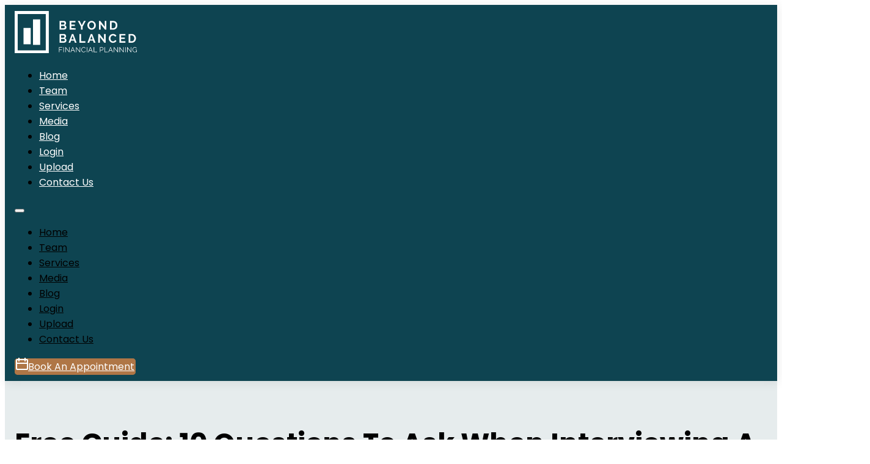

--- FILE ---
content_type: text/html; charset=UTF-8
request_url: https://beyondbalancedfinancial.com/free-guide/
body_size: 11261
content:
<!DOCTYPE html>
<html lang="en-US" prefix="og: https://ogp.me/ns#">
<head>
<meta charset="UTF-8">
<meta name="viewport" content="width=device-width, initial-scale=1">

<!-- Search Engine Optimization by Rank Math - https://rankmath.com/ -->
<title>Free Financial Planning Guide | Midland TX CFP</title>
<meta name="description" content="Download your free guide from Crystal Rau, CFP®, with expert tips to help young families and professionals in Midland plan their financial future."/>
<meta name="robots" content="follow, index, max-snippet:-1, max-video-preview:-1, max-image-preview:large"/>
<link rel="canonical" href="https://beyondbalancedfinancial.com/free-guide/" />
<meta property="og:locale" content="en_US" />
<meta property="og:type" content="article" />
<meta property="og:title" content="Free Financial Planning Guide | Midland TX CFP" />
<meta property="og:description" content="Download your free guide from Crystal Rau, CFP®, with expert tips to help young families and professionals in Midland plan their financial future." />
<meta property="og:url" content="https://beyondbalancedfinancial.com/free-guide/" />
<meta property="og:site_name" content="Beyond Balanced Financial Planning" />
<meta property="article:publisher" content="https://www.facebook.com/BeyondBalancedFinancial/" />
<meta property="og:updated_time" content="2025-05-19T17:39:14+00:00" />
<meta property="article:published_time" content="2023-11-07T18:09:32+00:00" />
<meta property="article:modified_time" content="2025-05-19T17:39:14+00:00" />
<meta name="twitter:card" content="summary_large_image" />
<meta name="twitter:title" content="Free Financial Planning Guide | Midland TX CFP" />
<meta name="twitter:description" content="Download your free guide from Crystal Rau, CFP®, with expert tips to help young families and professionals in Midland plan their financial future." />
<meta name="twitter:label1" content="Time to read" />
<meta name="twitter:data1" content="Less than a minute" />
<script type="application/ld+json" class="rank-math-schema">{"@context":"https://schema.org","@graph":[{"@type":"Organization","@id":"https://beyondbalancedfinancial.com/#organization","name":"Beyond Balanced Financial Planning","sameAs":["https://www.facebook.com/BeyondBalancedFinancial/"],"logo":{"@type":"ImageObject","@id":"https://beyondbalancedfinancial.com/#logo","url":"https://beyondbalancedfinancial.com/wp-content/uploads/BBFP-Favicon.png","contentUrl":"https://beyondbalancedfinancial.com/wp-content/uploads/BBFP-Favicon.png","caption":"Beyond Balanced Financial Planning","inLanguage":"en-US","width":"64","height":"64"}},{"@type":"WebSite","@id":"https://beyondbalancedfinancial.com/#website","url":"https://beyondbalancedfinancial.com","name":"Beyond Balanced Financial Planning","publisher":{"@id":"https://beyondbalancedfinancial.com/#organization"},"inLanguage":"en-US"},{"@type":"ImageObject","@id":"https://beyondbalancedfinancial.com/wp-content/uploads/BBFP-Logo-Color.svg","url":"https://beyondbalancedfinancial.com/wp-content/uploads/BBFP-Logo-Color.svg","width":"200","height":"200","caption":"BBFP Logo Color","inLanguage":"en-US"},{"@type":"WebPage","@id":"https://beyondbalancedfinancial.com/free-guide/#webpage","url":"https://beyondbalancedfinancial.com/free-guide/","name":"Free Financial Planning Guide | Midland TX CFP","datePublished":"2023-11-07T18:09:32+00:00","dateModified":"2025-05-19T17:39:14+00:00","isPartOf":{"@id":"https://beyondbalancedfinancial.com/#website"},"primaryImageOfPage":{"@id":"https://beyondbalancedfinancial.com/wp-content/uploads/BBFP-Logo-Color.svg"},"inLanguage":"en-US"},{"@type":"Person","@id":"https://beyondbalancedfinancial.com/free-guide/#author","name":"7906X7yBrNBAE7jL","image":{"@type":"ImageObject","@id":"https://secure.gravatar.com/avatar/fa8b96affb8d9f9dba0e9375f78a1d65ce2cdae70f7b15b411a4f3ddab955f56?s=96&amp;d=mm&amp;r=g","url":"https://secure.gravatar.com/avatar/fa8b96affb8d9f9dba0e9375f78a1d65ce2cdae70f7b15b411a4f3ddab955f56?s=96&amp;d=mm&amp;r=g","caption":"7906X7yBrNBAE7jL","inLanguage":"en-US"},"sameAs":["https://beyondbalancedfinancial.com"],"worksFor":{"@id":"https://beyondbalancedfinancial.com/#organization"}},{"@type":"Article","headline":"Free Financial Planning Guide | Midland TX CFP","keywords":"guide,financial guide midland tx,money tips texas,planning resources midland,free cfp guide","datePublished":"2023-11-07T18:09:32+00:00","dateModified":"2025-05-19T17:39:14+00:00","author":{"@id":"https://beyondbalancedfinancial.com/free-guide/#author","name":"7906X7yBrNBAE7jL"},"publisher":{"@id":"https://beyondbalancedfinancial.com/#organization"},"description":"Download your free guide from Crystal Rau, CFP\u00ae, with expert tips to help young families and professionals in Midland plan their financial future.","name":"Free Financial Planning Guide | Midland TX CFP","@id":"https://beyondbalancedfinancial.com/free-guide/#richSnippet","isPartOf":{"@id":"https://beyondbalancedfinancial.com/free-guide/#webpage"},"image":{"@id":"https://beyondbalancedfinancial.com/wp-content/uploads/BBFP-Logo-Color.svg"},"inLanguage":"en-US","mainEntityOfPage":{"@id":"https://beyondbalancedfinancial.com/free-guide/#webpage"}}]}</script>
<!-- /Rank Math WordPress SEO plugin -->

<link rel="alternate" type="application/rss+xml" title="Beyond Balanced Financial Planning &raquo; Feed" href="https://beyondbalancedfinancial.com/feed/" />
<link rel="alternate" title="oEmbed (JSON)" type="application/json+oembed" href="https://beyondbalancedfinancial.com/wp-json/oembed/1.0/embed?url=https%3A%2F%2Fbeyondbalancedfinancial.com%2Ffree-guide%2F" />
<link rel="alternate" title="oEmbed (XML)" type="text/xml+oembed" href="https://beyondbalancedfinancial.com/wp-json/oembed/1.0/embed?url=https%3A%2F%2Fbeyondbalancedfinancial.com%2Ffree-guide%2F&#038;format=xml" />
<style id='wp-img-auto-sizes-contain-inline-css'>
img:is([sizes=auto i],[sizes^="auto," i]){contain-intrinsic-size:3000px 1500px}
/*# sourceURL=wp-img-auto-sizes-contain-inline-css */
</style>
<style id='classic-theme-styles-inline-css'>
/*! This file is auto-generated */
.wp-block-button__link{color:#fff;background-color:#32373c;border-radius:9999px;box-shadow:none;text-decoration:none;padding:calc(.667em + 2px) calc(1.333em + 2px);font-size:1.125em}.wp-block-file__button{background:#32373c;color:#fff;text-decoration:none}
/*# sourceURL=/wp-includes/css/classic-themes.min.css */
</style>
<link rel='stylesheet' id='bricks-frontend-css' href='https://beyondbalancedfinancial.com/wp-content/themes/bricks/assets/css/frontend-light-layer.min.css?ver=1762816454' media='all' />
<style id='bricks-frontend-inline-css'>
@font-face{font-family:"Poppins";font-weight:400;font-display:swap;src:url(https://beyondbalancedfinancial.com/wp-content/uploads/poppins-v20-latin-regular.woff2) format("woff2"),url(https://beyondbalancedfinancial.com/wp-content/uploads/poppins-v20-latin-regular.woff) format("woff"),url(https://beyondbalancedfinancial.com/wp-content/uploads/poppins-v20-latin-regular.ttf) format("truetype");}@font-face{font-family:"Poppins";font-weight:700;font-display:swap;src:url(https://beyondbalancedfinancial.com/wp-content/uploads/poppins-v20-latin-700.woff2) format("woff2"),url(https://beyondbalancedfinancial.com/wp-content/uploads/poppins-v20-latin-700.woff) format("woff"),url(https://beyondbalancedfinancial.com/wp-content/uploads/poppins-v20-latin-700.ttf) format("truetype");}@font-face{font-family:"Poppins";font-weight:400;font-style:italic;font-display:swap;src:url(https://beyondbalancedfinancial.com/wp-content/uploads/poppins-v20-latin-italic.woff2) format("woff2"),url(https://beyondbalancedfinancial.com/wp-content/uploads/poppins-v20-latin-italic.woff) format("woff"),url(https://beyondbalancedfinancial.com/wp-content/uploads/poppins-v20-latin-italic.ttf) format("truetype");}

/*# sourceURL=bricks-frontend-inline-css */
</style>
<link rel='stylesheet' id='bricks-color-palettes-css' href='https://beyondbalancedfinancial.com/wp-content/uploads/bricks/css/color-palettes.min.css?ver=1765848285' media='all' />
<link rel='stylesheet' id='bricks-theme-style-bbfp_global-css' href='https://beyondbalancedfinancial.com/wp-content/uploads/bricks/css/theme-style-bbfp_global.min.css?ver=1765848285' media='all' />
<link rel='stylesheet' id='bricks-post-21-css' href='https://beyondbalancedfinancial.com/wp-content/uploads/bricks/css/post-21.min.css?ver=1765848285' media='all' />
<link rel='stylesheet' id='bricks-post-220-css' href='https://beyondbalancedfinancial.com/wp-content/uploads/bricks/css/post-220.min.css?ver=1765848285' media='all' />
<link rel='stylesheet' id='bricks-post-104-css' href='https://beyondbalancedfinancial.com/wp-content/uploads/bricks/css/post-104.min.css?ver=1765848285' media='all' />
<link rel='stylesheet' id='bricks-post-584-css' href='https://beyondbalancedfinancial.com/wp-content/uploads/bricks/css/post-584.min.css?ver=1765848285' media='all' />
<link rel='stylesheet' id='bricks-post-45-css' href='https://beyondbalancedfinancial.com/wp-content/uploads/bricks/css/post-45.min.css?ver=1765848285' media='all' />
<style id='bricks-frontend-inline-inline-css'>
html {scroll-behavior: smooth}
/*# sourceURL=bricks-frontend-inline-inline-css */
</style>
<link rel="https://api.w.org/" href="https://beyondbalancedfinancial.com/wp-json/" /><link rel="alternate" title="JSON" type="application/json" href="https://beyondbalancedfinancial.com/wp-json/wp/v2/pages/584" /><link rel="EditURI" type="application/rsd+xml" title="RSD" href="https://beyondbalancedfinancial.com/xmlrpc.php?rsd" />
<meta name="generator" content="WordPress 6.9" />
<link rel='shortlink' href='https://beyondbalancedfinancial.com/?p=584' />
     <!-- Google Tag Manager -->
<script>(function(w,d,s,l,i){w[l]=w[l]||[];w[l].push({'gtm.start':
new Date().getTime(),event:'gtm.js'});var f=d.getElementsByTagName(s)[0],
j=d.createElement(s),dl=l!='dataLayer'?'&l='+l:'';j.async=true;j.src=
'https://www.googletagmanager.com/gtm.js?id='+i+dl;f.parentNode.insertBefore(j,f);
})(window,document,'script','dataLayer','GTM-54FVJG76');</script>
<!-- End Google Tag Manager -->
       <!-- Google Tag Manager (noscript) -->
<noscript><iframe src="https://www.googletagmanager.com/ns.html?id=GTM-54FVJG76"
height="0" width="0" style="display:none;visibility:hidden"></iframe></noscript>
<!-- End Google Tag Manager (noscript) -->
  <style type='text/css'  class='wpcb2-inline-style'>
#brxe-jryyyb:hover svg path{fill:var(--bricks-color-vkeqcf)}#brxe-jryyyb svg path{fill:#fff}
</style><link rel="icon" href="https://beyondbalancedfinancial.com/wp-content/uploads/BBFP-Favicon.png" sizes="32x32" />
<link rel="icon" href="https://beyondbalancedfinancial.com/wp-content/uploads/BBFP-Favicon.png" sizes="192x192" />
<link rel="apple-touch-icon" href="https://beyondbalancedfinancial.com/wp-content/uploads/BBFP-Favicon.png" />
<meta name="msapplication-TileImage" content="https://beyondbalancedfinancial.com/wp-content/uploads/BBFP-Favicon.png" />
<style id='global-styles-inline-css'>
:root{--wp--preset--aspect-ratio--square: 1;--wp--preset--aspect-ratio--4-3: 4/3;--wp--preset--aspect-ratio--3-4: 3/4;--wp--preset--aspect-ratio--3-2: 3/2;--wp--preset--aspect-ratio--2-3: 2/3;--wp--preset--aspect-ratio--16-9: 16/9;--wp--preset--aspect-ratio--9-16: 9/16;--wp--preset--color--black: #000000;--wp--preset--color--cyan-bluish-gray: #abb8c3;--wp--preset--color--white: #ffffff;--wp--preset--color--pale-pink: #f78da7;--wp--preset--color--vivid-red: #cf2e2e;--wp--preset--color--luminous-vivid-orange: #ff6900;--wp--preset--color--luminous-vivid-amber: #fcb900;--wp--preset--color--light-green-cyan: #7bdcb5;--wp--preset--color--vivid-green-cyan: #00d084;--wp--preset--color--pale-cyan-blue: #8ed1fc;--wp--preset--color--vivid-cyan-blue: #0693e3;--wp--preset--color--vivid-purple: #9b51e0;--wp--preset--gradient--vivid-cyan-blue-to-vivid-purple: linear-gradient(135deg,rgb(6,147,227) 0%,rgb(155,81,224) 100%);--wp--preset--gradient--light-green-cyan-to-vivid-green-cyan: linear-gradient(135deg,rgb(122,220,180) 0%,rgb(0,208,130) 100%);--wp--preset--gradient--luminous-vivid-amber-to-luminous-vivid-orange: linear-gradient(135deg,rgb(252,185,0) 0%,rgb(255,105,0) 100%);--wp--preset--gradient--luminous-vivid-orange-to-vivid-red: linear-gradient(135deg,rgb(255,105,0) 0%,rgb(207,46,46) 100%);--wp--preset--gradient--very-light-gray-to-cyan-bluish-gray: linear-gradient(135deg,rgb(238,238,238) 0%,rgb(169,184,195) 100%);--wp--preset--gradient--cool-to-warm-spectrum: linear-gradient(135deg,rgb(74,234,220) 0%,rgb(151,120,209) 20%,rgb(207,42,186) 40%,rgb(238,44,130) 60%,rgb(251,105,98) 80%,rgb(254,248,76) 100%);--wp--preset--gradient--blush-light-purple: linear-gradient(135deg,rgb(255,206,236) 0%,rgb(152,150,240) 100%);--wp--preset--gradient--blush-bordeaux: linear-gradient(135deg,rgb(254,205,165) 0%,rgb(254,45,45) 50%,rgb(107,0,62) 100%);--wp--preset--gradient--luminous-dusk: linear-gradient(135deg,rgb(255,203,112) 0%,rgb(199,81,192) 50%,rgb(65,88,208) 100%);--wp--preset--gradient--pale-ocean: linear-gradient(135deg,rgb(255,245,203) 0%,rgb(182,227,212) 50%,rgb(51,167,181) 100%);--wp--preset--gradient--electric-grass: linear-gradient(135deg,rgb(202,248,128) 0%,rgb(113,206,126) 100%);--wp--preset--gradient--midnight: linear-gradient(135deg,rgb(2,3,129) 0%,rgb(40,116,252) 100%);--wp--preset--font-size--small: 13px;--wp--preset--font-size--medium: 20px;--wp--preset--font-size--large: 36px;--wp--preset--font-size--x-large: 42px;--wp--preset--spacing--20: 0.44rem;--wp--preset--spacing--30: 0.67rem;--wp--preset--spacing--40: 1rem;--wp--preset--spacing--50: 1.5rem;--wp--preset--spacing--60: 2.25rem;--wp--preset--spacing--70: 3.38rem;--wp--preset--spacing--80: 5.06rem;--wp--preset--shadow--natural: 6px 6px 9px rgba(0, 0, 0, 0.2);--wp--preset--shadow--deep: 12px 12px 50px rgba(0, 0, 0, 0.4);--wp--preset--shadow--sharp: 6px 6px 0px rgba(0, 0, 0, 0.2);--wp--preset--shadow--outlined: 6px 6px 0px -3px rgb(255, 255, 255), 6px 6px rgb(0, 0, 0);--wp--preset--shadow--crisp: 6px 6px 0px rgb(0, 0, 0);}:where(.is-layout-flex){gap: 0.5em;}:where(.is-layout-grid){gap: 0.5em;}body .is-layout-flex{display: flex;}.is-layout-flex{flex-wrap: wrap;align-items: center;}.is-layout-flex > :is(*, div){margin: 0;}body .is-layout-grid{display: grid;}.is-layout-grid > :is(*, div){margin: 0;}:where(.wp-block-columns.is-layout-flex){gap: 2em;}:where(.wp-block-columns.is-layout-grid){gap: 2em;}:where(.wp-block-post-template.is-layout-flex){gap: 1.25em;}:where(.wp-block-post-template.is-layout-grid){gap: 1.25em;}.has-black-color{color: var(--wp--preset--color--black) !important;}.has-cyan-bluish-gray-color{color: var(--wp--preset--color--cyan-bluish-gray) !important;}.has-white-color{color: var(--wp--preset--color--white) !important;}.has-pale-pink-color{color: var(--wp--preset--color--pale-pink) !important;}.has-vivid-red-color{color: var(--wp--preset--color--vivid-red) !important;}.has-luminous-vivid-orange-color{color: var(--wp--preset--color--luminous-vivid-orange) !important;}.has-luminous-vivid-amber-color{color: var(--wp--preset--color--luminous-vivid-amber) !important;}.has-light-green-cyan-color{color: var(--wp--preset--color--light-green-cyan) !important;}.has-vivid-green-cyan-color{color: var(--wp--preset--color--vivid-green-cyan) !important;}.has-pale-cyan-blue-color{color: var(--wp--preset--color--pale-cyan-blue) !important;}.has-vivid-cyan-blue-color{color: var(--wp--preset--color--vivid-cyan-blue) !important;}.has-vivid-purple-color{color: var(--wp--preset--color--vivid-purple) !important;}.has-black-background-color{background-color: var(--wp--preset--color--black) !important;}.has-cyan-bluish-gray-background-color{background-color: var(--wp--preset--color--cyan-bluish-gray) !important;}.has-white-background-color{background-color: var(--wp--preset--color--white) !important;}.has-pale-pink-background-color{background-color: var(--wp--preset--color--pale-pink) !important;}.has-vivid-red-background-color{background-color: var(--wp--preset--color--vivid-red) !important;}.has-luminous-vivid-orange-background-color{background-color: var(--wp--preset--color--luminous-vivid-orange) !important;}.has-luminous-vivid-amber-background-color{background-color: var(--wp--preset--color--luminous-vivid-amber) !important;}.has-light-green-cyan-background-color{background-color: var(--wp--preset--color--light-green-cyan) !important;}.has-vivid-green-cyan-background-color{background-color: var(--wp--preset--color--vivid-green-cyan) !important;}.has-pale-cyan-blue-background-color{background-color: var(--wp--preset--color--pale-cyan-blue) !important;}.has-vivid-cyan-blue-background-color{background-color: var(--wp--preset--color--vivid-cyan-blue) !important;}.has-vivid-purple-background-color{background-color: var(--wp--preset--color--vivid-purple) !important;}.has-black-border-color{border-color: var(--wp--preset--color--black) !important;}.has-cyan-bluish-gray-border-color{border-color: var(--wp--preset--color--cyan-bluish-gray) !important;}.has-white-border-color{border-color: var(--wp--preset--color--white) !important;}.has-pale-pink-border-color{border-color: var(--wp--preset--color--pale-pink) !important;}.has-vivid-red-border-color{border-color: var(--wp--preset--color--vivid-red) !important;}.has-luminous-vivid-orange-border-color{border-color: var(--wp--preset--color--luminous-vivid-orange) !important;}.has-luminous-vivid-amber-border-color{border-color: var(--wp--preset--color--luminous-vivid-amber) !important;}.has-light-green-cyan-border-color{border-color: var(--wp--preset--color--light-green-cyan) !important;}.has-vivid-green-cyan-border-color{border-color: var(--wp--preset--color--vivid-green-cyan) !important;}.has-pale-cyan-blue-border-color{border-color: var(--wp--preset--color--pale-cyan-blue) !important;}.has-vivid-cyan-blue-border-color{border-color: var(--wp--preset--color--vivid-cyan-blue) !important;}.has-vivid-purple-border-color{border-color: var(--wp--preset--color--vivid-purple) !important;}.has-vivid-cyan-blue-to-vivid-purple-gradient-background{background: var(--wp--preset--gradient--vivid-cyan-blue-to-vivid-purple) !important;}.has-light-green-cyan-to-vivid-green-cyan-gradient-background{background: var(--wp--preset--gradient--light-green-cyan-to-vivid-green-cyan) !important;}.has-luminous-vivid-amber-to-luminous-vivid-orange-gradient-background{background: var(--wp--preset--gradient--luminous-vivid-amber-to-luminous-vivid-orange) !important;}.has-luminous-vivid-orange-to-vivid-red-gradient-background{background: var(--wp--preset--gradient--luminous-vivid-orange-to-vivid-red) !important;}.has-very-light-gray-to-cyan-bluish-gray-gradient-background{background: var(--wp--preset--gradient--very-light-gray-to-cyan-bluish-gray) !important;}.has-cool-to-warm-spectrum-gradient-background{background: var(--wp--preset--gradient--cool-to-warm-spectrum) !important;}.has-blush-light-purple-gradient-background{background: var(--wp--preset--gradient--blush-light-purple) !important;}.has-blush-bordeaux-gradient-background{background: var(--wp--preset--gradient--blush-bordeaux) !important;}.has-luminous-dusk-gradient-background{background: var(--wp--preset--gradient--luminous-dusk) !important;}.has-pale-ocean-gradient-background{background: var(--wp--preset--gradient--pale-ocean) !important;}.has-electric-grass-gradient-background{background: var(--wp--preset--gradient--electric-grass) !important;}.has-midnight-gradient-background{background: var(--wp--preset--gradient--midnight) !important;}.has-small-font-size{font-size: var(--wp--preset--font-size--small) !important;}.has-medium-font-size{font-size: var(--wp--preset--font-size--medium) !important;}.has-large-font-size{font-size: var(--wp--preset--font-size--large) !important;}.has-x-large-font-size{font-size: var(--wp--preset--font-size--x-large) !important;}
/*# sourceURL=global-styles-inline-css */
</style>
<link rel='stylesheet' id='bricks-animate-css' href='https://beyondbalancedfinancial.com/wp-content/themes/bricks/assets/css/libs/animate-layer.min.css?ver=1762816454' media='all' />
</head>

<body class="wp-singular page-template-default page page-id-584 wp-theme-bricks brx-body bricks-is-frontend wp-embed-responsive"><header id="brx-header" data-slide-up-after="200"><section id="brxe-wonnpg" class="brxe-section bricks-lazy-hidden"><div id="brxe-ipisws" class="brxe-container bricks-lazy-hidden"><div class="brxe-block bricks-lazy-hidden"><div id="brxe-yxoaqv" class="brxe-icon-box"><div class="icon"><svg class="fill" xmlns="http://www.w3.org/2000/svg" xmlns:xlink="http://www.w3.org/1999/xlink" version="1.1"  x="0px" y="0px" viewBox="0 0 512 512" style="enable-background:new 0 0 512 512;" xml:space="preserve"> <g> <g> <path d="M256,0C161.896,0,85.333,76.563,85.333,170.667c0,28.25,7.063,56.26,20.49,81.104L246.667,506.5 c1.875,3.396,5.448,5.5,9.333,5.5s7.458-2.104,9.333-5.5l140.896-254.813c13.375-24.76,20.438-52.771,20.438-81.021 C426.667,76.563,350.104,0,256,0z M256,256c-47.052,0-85.333-38.281-85.333-85.333c0-47.052,38.281-85.333,85.333-85.333 s85.333,38.281,85.333,85.333C341.333,217.719,303.052,256,256,256z"></path> </g> </g> <g> </g> <g> </g> <g> </g> <g> </g> <g> </g> <g> </g> <g> </g> <g> </g> <g> </g> <g> </g> <g> </g> <g> </g> <g> </g> <g> </g> <g> </g> </svg></div><div class="content"><p>223 W Wall St #215 Midland, TX 79701 &#8211; (<a href="https://www.google.com/maps/dir//Beyond+Balanced+Financial+Planning+223+W+Wall+St+Suite+215+Midland,+TX+79701+United+States/@31.9971801,-102.0765269,17z/data=!4m8!4m7!1m0!1m5!1m1!1s0x86fbd8fa1c6a7dad:0xe0521a5093cd0ae7!2m2!1d-102.0765269!2d31.9971801?entry=ttu" target="_blank" rel="noopener">Get Directions?</a>)</p>
</div></div></div><div id="brxe-ugedqf" class="brxe-block bricks-lazy-hidden"><div id="brxe-fzltuk" class="brxe-icon-box"><div class="icon"><svg class="fill" xmlns="http://www.w3.org/2000/svg" xmlns:xlink="http://www.w3.org/1999/xlink" version="1.1"  x="0px" y="0px" viewBox="0 0 384 384" style="enable-background:new 0 0 384 384;" xml:space="preserve"> <g> <g> <path d="M353.188,252.052c-23.51,0-46.594-3.677-68.469-10.906c-10.719-3.656-23.896-0.302-30.438,6.417l-43.177,32.594 c-50.073-26.729-80.917-57.563-107.281-107.26l31.635-42.052c8.219-8.208,11.167-20.198,7.635-31.448 c-7.26-21.99-10.948-45.063-10.948-68.583C132.146,13.823,118.323,0,101.333,0H30.813C13.823,0,0,13.823,0,30.813 C0,225.563,158.438,384,353.188,384c16.99,0,30.813-13.823,30.813-30.813v-70.323C384,265.875,370.177,252.052,353.188,252.052z"></path> </g> </g> <g> </g> <g> </g> <g> </g> <g> </g> <g> </g> <g> </g> <g> </g> <g> </g> <g> </g> <g> </g> <g> </g> <g> </g> <g> </g> <g> </g> <g> </g> </svg></div><div class="content"><p><a href="tel:+14322198050">(432) 219 &#8211; 8050</a></p>
</div></div></div><div id="brxe-mysafy" class="brxe-block bricks-lazy-hidden"><div id="brxe-fyzulw" class="brxe-icon-box"><div class="icon"><svg class="fill" xmlns="http://www.w3.org/2000/svg" xmlns:xlink="http://www.w3.org/1999/xlink" version="1.1"  x="0px" y="0px" viewBox="0 0 512 512" style="enable-background:new 0 0 512 512;" xml:space="preserve"> <g> <g> <polygon points="339.392,258.624 512,367.744 512,144.896 "></polygon> </g> </g> <g> <g> <polygon points="0,144.896 0,367.744 172.608,258.624 "></polygon> </g> </g> <g> <g> <path d="M480,80H32C16.032,80,3.36,91.904,0.96,107.232L256,275.264l255.04-168.032C508.64,91.904,495.968,80,480,80z"></path> </g> </g> <g> <g> <path d="M310.08,277.952l-45.28,29.824c-2.688,1.76-5.728,2.624-8.8,2.624c-3.072,0-6.112-0.864-8.8-2.624l-45.28-29.856 L1.024,404.992C3.488,420.192,16.096,432,32,432h448c15.904,0,28.512-11.808,30.976-27.008L310.08,277.952z"></path> </g> </g> <g> </g> <g> </g> <g> </g> <g> </g> <g> </g> <g> </g> <g> </g> <g> </g> <g> </g> <g> </g> <g> </g> <g> </g> <g> </g> <g> </g> <g> </g> </svg></div><div class="content"><p><a href="/cdn-cgi/l/email-protection#0566777c767164694567607c6a6b61676469646b666061636c6b646b666c64692b666a68"><span class="__cf_email__" data-cfemail="2744555e5453464b6745425e48494345464b4649444243414e494649444e464b0944484a">[email&#160;protected]</span></a></p>
</div></div></div></div></section><section id="brxe-mruukx" class="brxe-section bricks-lazy-hidden"><div id="brxe-yejvft" class="brxe-container bricks-lazy-hidden"><a id="brxe-pymmws" class="brxe-logo" href="https://beyondbalancedfinancial.com"><img width="200" src="https://beyondbalancedfinancial.com/wp-content/uploads/BBFP-Logo-White.svg" class="bricks-site-logo css-filter" alt="Beyond Balanced Financial Planning" loading="eager" decoding="async" /></a><div id="brxe-fawzgs" class="brxe-block bricks-lazy-hidden"><div id="brxe-logfek" data-script-id="logfek" class="brxe-nav-menu"><nav class="bricks-nav-menu-wrapper mobile_landscape"><ul id="menu-menu" class="bricks-nav-menu"><li id="menu-item-650" class="menu-item menu-item-type-post_type menu-item-object-page menu-item-home menu-item-650 bricks-menu-item"><a href="https://beyondbalancedfinancial.com/">Home</a></li>
<li id="menu-item-448" class="menu-item menu-item-type-post_type menu-item-object-page menu-item-448 bricks-menu-item"><a href="https://beyondbalancedfinancial.com/about/">Team</a></li>
<li id="menu-item-453" class="menu-item menu-item-type-post_type menu-item-object-page menu-item-453 bricks-menu-item"><a href="https://beyondbalancedfinancial.com/services/">Services</a></li>
<li id="menu-item-452" class="menu-item menu-item-type-post_type menu-item-object-page menu-item-452 bricks-menu-item"><a href="https://beyondbalancedfinancial.com/media/">Media</a></li>
<li id="menu-item-449" class="menu-item menu-item-type-post_type menu-item-object-page menu-item-449 bricks-menu-item"><a href="https://beyondbalancedfinancial.com/blog/">Blog</a></li>
<li id="menu-item-451" class="menu-item menu-item-type-post_type menu-item-object-page menu-item-451 bricks-menu-item"><a href="https://beyondbalancedfinancial.com/login/">Login</a></li>
<li id="menu-item-852" class="menu-item menu-item-type-custom menu-item-object-custom menu-item-852 bricks-menu-item"><a target="_blank" rel="noopener" href="https://beyondbalanced.flextract.ai/p">Upload</a></li>
<li id="menu-item-641" class="menu-item menu-item-type-post_type menu-item-object-page menu-item-641 bricks-menu-item"><a href="https://beyondbalancedfinancial.com/contact/">Contact Us</a></li>
</ul></nav>			<button class="bricks-mobile-menu-toggle" aria-haspopup="true" aria-label="Open mobile menu" aria-expanded="false">
				<span class="bar-top"></span>
				<span class="bar-center"></span>
				<span class="bar-bottom"></span>
			</button>
			<nav class="bricks-mobile-menu-wrapper left"><ul id="menu-menu-1" class="bricks-mobile-menu"><li class="menu-item menu-item-type-post_type menu-item-object-page menu-item-home menu-item-650 bricks-menu-item"><a href="https://beyondbalancedfinancial.com/">Home</a></li>
<li class="menu-item menu-item-type-post_type menu-item-object-page menu-item-448 bricks-menu-item"><a href="https://beyondbalancedfinancial.com/about/">Team</a></li>
<li class="menu-item menu-item-type-post_type menu-item-object-page menu-item-453 bricks-menu-item"><a href="https://beyondbalancedfinancial.com/services/">Services</a></li>
<li class="menu-item menu-item-type-post_type menu-item-object-page menu-item-452 bricks-menu-item"><a href="https://beyondbalancedfinancial.com/media/">Media</a></li>
<li class="menu-item menu-item-type-post_type menu-item-object-page menu-item-449 bricks-menu-item"><a href="https://beyondbalancedfinancial.com/blog/">Blog</a></li>
<li class="menu-item menu-item-type-post_type menu-item-object-page menu-item-451 bricks-menu-item"><a href="https://beyondbalancedfinancial.com/login/">Login</a></li>
<li class="menu-item menu-item-type-custom menu-item-object-custom menu-item-852 bricks-menu-item"><a target="_blank" rel="noopener" href="https://beyondbalanced.flextract.ai/p">Upload</a></li>
<li class="menu-item menu-item-type-post_type menu-item-object-page menu-item-641 bricks-menu-item"><a href="https://beyondbalancedfinancial.com/contact/">Contact Us</a></li>
</ul></nav><div class="bricks-mobile-menu-overlay"></div></div><a id="brxe-jryyyb" class="brxe-button bricks-button bricks-background-primary" href="/appointment/" title="Book An Appointment" aria-label="Book An Appointment"><svg class="fill" xmlns="http://www.w3.org/2000/svg" xmlns:xlink="http://www.w3.org/1999/xlink" width="800px" height="800px" viewBox="0 0 20 20" version="1.1"><title>calendar [#1322]</title><desc>Created with Sketch.</desc><defs> </defs><g id="Page-1" stroke="none" stroke-width="1" fill="none" fill-rule="evenodd"><g id="Dribbble-Light-Preview" transform="translate(-60.000000, -2319.000000)" fill="#000000"><g id="icons" transform="translate(56.000000, 160.000000)"><path d="M21.971246,2167 L5.99680511,2167 L5.99680511,2163.971 C5.99680511,2163.435 6.43111022,2163 6.96625399,2163 L7.99361022,2163 L7.99361022,2165 L9.99041534,2165 L9.99041534,2163 L17.9776358,2163 L17.9776358,2165 L19.9744409,2165 L19.9744409,2163 L20.9728435,2163 C21.5239617,2163 21.971246,2163.448 21.971246,2164 L21.971246,2167 Z M21.971246,2176 C21.971246,2176.55 21.5219649,2177 20.9728435,2177 L6.99520767,2177 C6.44408946,2177 5.99680511,2176.552 5.99680511,2176 L5.99680511,2169 L21.971246,2169 L21.971246,2176 Z M4.06389776,2176.761 C4.06389776,2177.865 5.02136581,2179 6.12360224,2179 L22.0980431,2179 C23.201278,2179 24,2177.979 24,2176.761 C24,2176.372 23.9680511,2164.36 23.9680511,2163.708 C23.9680511,2161.626 23.6875,2161 19.9744409,2161 L19.9744409,2159 L17.9776358,2159 L17.9776358,2161 L9.99041534,2161 L9.99041534,2159 L7.99361022,2159 L7.99361022,2161 L5.99680511,2161 C4.8985623,2161 4,2161.9 4,2163 L4.06389776,2176.761 Z" id="calendar-[#1322]"> </path></g></g></g></svg>Book An Appointment</a></div></div></section></header><main id="brx-content"><div class="brxe-template"><section id="brxe-akpynu" class="brxe-section bricks-lazy-hidden"><div class="brxe-container bricks-lazy-hidden"><div class="brxe-block bricks-lazy-hidden"><h1 class="brxe-heading">Free Guide: 10 Questions To Ask When Interviewing A Financial Advisor</h1></div></div></section></div><section class="brxe-section bricks-lazy-hidden" data-interactions="[{&quot;id&quot;:&quot;caawyi&quot;,&quot;trigger&quot;:&quot;enterView&quot;,&quot;action&quot;:&quot;startAnimation&quot;,&quot;animationType&quot;:&quot;fadeIn&quot;,&quot;runOnce&quot;:&quot;1&quot;}]" data-interaction-id="ffe4d9" data-interaction-hidden-on-load="1"><div id="brxe-fabcpm" class="brxe-container bricks-lazy-hidden"><div id="brxe-eefgpz" class="brxe-block bricks-lazy-hidden"><figure class="brxe-image tag"><img width="500" height="662" src="data:image/svg+xml,%3Csvg%20xmlns=&#039;http://www.w3.org/2000/svg&#039;%20viewBox=&#039;0%200%20500%20662&#039;%3E%3C/svg%3E" class="css-filter size-full bricks-lazy-hidden" alt="Free Guide Cover" decoding="async" fetchpriority="high" data-src="https://beyondbalancedfinancial.com/wp-content/uploads/Cover-BBFP-Free-Guide.png" data-type="string" data-sizes="(max-width: 500px) 100vw, 500px" data-srcset="https://beyondbalancedfinancial.com/wp-content/uploads/Cover-BBFP-Free-Guide.png 500w, https://beyondbalancedfinancial.com/wp-content/uploads/Cover-BBFP-Free-Guide-227x300.png 227w" /></figure></div><div class="brxe-block bricks-lazy-hidden"><div class="brxe-text"><p>People are different and so are their financial situations. It’s what makes life exciting!</p>
<p>With so many different relationships with money, it makes perfect sense that every financial advisor is different too.</p>
<p>That can make the task of finding the right kind of financial advisor for you a confusing one.</p>
<p>How do you find the best one to suit your needs? And what if you don’t necessarily even know what your needs really are?</p>
</div><h3 class="brxe-heading">Please enter your information below to receive your free guide</h3>		<form id="brxe-rvfynn" data-script-id="rvfynn" class="brxe-form" method="post" data-element-id="rvfynn">
			
				<div class="form-group" role="group">
				<input id="form-field-ee4cd1" name="form-field-835558" aria-label="First Name" spellcheck="false" type="text" value placeholder="Your First Name" required>
				
				
							</div>
				
				<div class="form-group" role="group">
				<input id="form-field-85a32d" name="form-field-sekvpv" aria-label="Last Name" spellcheck="false" type="text" value placeholder="Your Last Name" required>
				
				
							</div>
				
				<div class="form-group" role="group">
				<input id="form-field-a54931" name="form-field-81c776" aria-label="Email" type="email" value placeholder="Your Email" maxlength="320" required>
				
				
							</div>
				
			<div class="form-group submit-button-wrapper">
				<button type="submit" class="bricks-button bricks-background-primary">
					<span class="text">Yes, Send Me A Guide!</span><span class="loading"><svg version="1.1" viewBox="0 0 24 24" xmlns="http://www.w3.org/2000/svg" xmlns:xlink="http://www.w3.org/1999/xlink"><g stroke-linecap="round" stroke-width="1" stroke="currentColor" fill="none" stroke-linejoin="round"><path d="M0.927,10.199l2.787,4.151l3.205,-3.838"></path><path d="M23.5,14.5l-2.786,-4.15l-3.206,3.838"></path><path d="M20.677,10.387c0.834,4.408 -2.273,8.729 -6.509,9.729c-2.954,0.699 -5.916,-0.238 -7.931,-2.224"></path><path d="M3.719,14.325c-1.314,-4.883 1.969,-9.675 6.538,-10.753c3.156,-0.747 6.316,0.372 8.324,2.641"></path></g><path fill="none" d="M0,0h24v24h-24Z"></path></svg>
</span>				</button>
			</div>
		</form>
		</div></div></section><div class="brxe-template"><section id="brxe-eyejyz" class="brxe-section bricks-lazy-hidden" data-interactions="[{&quot;id&quot;:&quot;znfboq&quot;,&quot;trigger&quot;:&quot;enterView&quot;,&quot;action&quot;:&quot;startAnimation&quot;,&quot;animationType&quot;:&quot;fadeIn&quot;,&quot;runOnce&quot;:&quot;1&quot;}]" data-interaction-id="8d4395" data-interaction-hidden-on-load="1"><div class="brxe-container bricks-lazy-hidden"><div id="brxe-cmthoo" class="brxe-block bricks-lazy-hidden"><h2 id="brxe-xjqayq" class="brxe-heading">Achieve Financial Freedom With Our Comprehensive Planning Services</h2><div id="brxe-vjylfx" class="brxe-text"><p>Take the first step towards financial freedom with our holistic planning services, tailored to your unique goals and aspirations.</p>
</div><a class="brxe-button bricks-button bricks-background-primary" href="/appointment/" title="Schedule An Intro Call Now" aria-label="Schedule An Intro Call Now">Schedule An Intro Call Now</a></div></div></section></div></main><footer id="brx-footer"><section class="brxe-section bricks-lazy-hidden"><div class="brxe-container bricks-lazy-hidden"><div id="brxe-bozgkk" class="brxe-block bricks-lazy-hidden"><div class="brxe-block bricks-lazy-hidden"><a id="brxe-owslyb" class="brxe-logo" href="https://beyondbalancedfinancial.com"><img width="200" src="https://beyondbalancedfinancial.com/wp-content/uploads/BBFP-Logo-Color.svg" class="bricks-site-logo css-filter" alt="Beyond Balanced Financial Planning" loading="eager" decoding="async" /></a><div id="brxe-rfpcue" class="brxe-text"><p>Beyond Balanced Financial Planning was founded to deliver real financial planning to regular people through a service model that actually makes sense.</p>
</div></div><div class="brxe-block bricks-lazy-hidden"><div id="brxe-yeaxeg" class="brxe-text"><p><strong>Quick Links</strong></p>
<ul>
<li><a href="/contact/">Have Questions?</a></li>
<li><a href="/blog/">Latest Blog Posts</a></li>
<li><a href="https://beyondbalancedfinancial.com/wp-content/uploads/895183.pdf" target="_blank" rel="noopener">ADV Part 2A</a></li>
</ul>
</div></div><div class="brxe-block bricks-lazy-hidden"><div id="brxe-rakvln" class="brxe-text"><p><strong>Services</strong></p>
<ul>
<li><a href="/services/">Financial Planning</a></li>
<li><a href="/services/">Investment Management</a></li>
<li><a href="/services/">Small Business Owners</a></li>
</ul>
</div></div><div class="brxe-block bricks-lazy-hidden"><div id="brxe-gyxpmo" class="brxe-text"><p><strong>Proud Member</strong></p>
</div><div id="brxe-cuvgrh" class="brxe-block bricks-lazy-hidden"><figure class="brxe-image tag"><a class="tag" href="https://www.xyplanningnetwork.com/advisors/crystal-rau-cfp-aams-crpc/" rel="noopener" title="XY Planning Network" aria-label="XY Planning Network"><img width="100" height="40" src="data:image/svg+xml,%3Csvg%20xmlns=&#039;http://www.w3.org/2000/svg&#039;%20viewBox=&#039;0%200%20100%2040&#039;%3E%3C/svg%3E" class="css-filter size-full bricks-lazy-hidden" alt="XY Planning Network" decoding="async" loading="lazy" data-src="https://beyondbalancedfinancial.com/wp-content/uploads/XY-Planning-Network.png" data-type="string" /></a></figure><figure class="brxe-image tag"><a class="tag" href="https://www.letsmakeaplan.org/why-choose-a-cfp-professional" rel="noopener" target="_blank" title="Certified Financial Planner" aria-label="Certified Financial Planner"><img width="100" height="40" src="data:image/svg+xml,%3Csvg%20xmlns=&#039;http://www.w3.org/2000/svg&#039;%20viewBox=&#039;0%200%20100%2040&#039;%3E%3C/svg%3E" class="css-filter size-full bricks-lazy-hidden" alt="Certified Financial Planner" decoding="async" loading="lazy" data-src="https://beyondbalancedfinancial.com/wp-content/uploads/Certified-Financial-Planner.png" data-type="string" /></a></figure><figure class="brxe-image tag"><a class="tag" href="https://www.napfa.org/financial-planning/how-to-find-an-advisor" rel="noopener" target="_blank" title="NAPFA" aria-label="NAPFA"><img width="100" height="40" src="data:image/svg+xml,%3Csvg%20xmlns=&#039;http://www.w3.org/2000/svg&#039;%20viewBox=&#039;0%200%20100%2040&#039;%3E%3C/svg%3E" class="css-filter size-full bricks-lazy-hidden" alt="NAPFA" decoding="async" loading="lazy" data-src="https://beyondbalancedfinancial.com/wp-content/uploads/NAPFA.png" data-type="string" /></a></figure></div></div></div><div id="brxe-vudkzp" class="brxe-block bricks-lazy-hidden"><div class="brxe-block bricks-lazy-hidden"><div id="brxe-otusjd" class="brxe-text"><p>© 2026 Beyond Balanced Financial Planning | All Right Reserved | <a href="/about/">Crystal Rau &#8211; Fiduciary Advisor</a><br /><a href="/privacy-policy/">Privacy Policy</a> | <a href="/cookie-policy/">Cookie Policy</a> | <a href="/disclaimer/">Disclaimer</a> | <a href="https://nexerasoft.com/wordpress-website/" target="_blank" rel="nofollow noopener">WordPress Website Design Experts</a> – <a href="https://nexerasoft.com/" target="_blank" rel="nofollow noopener">Nexerasoft</a></p>
</div></div><div id="brxe-vjdxti" class="brxe-block bricks-lazy-hidden"><a href="https://www.facebook.com/BeyondBalancedFinancial/" rel="noopener" target="_blank" title="Facebook" aria-label="Facebook" class="brxe-div bricks-lazy-hidden"><svg class="brxe-svg" id="brxe-juasey" xmlns="http://www.w3.org/2000/svg" viewBox="0 0 448 512"><!--! Font Awesome Pro 6.4.2 by @fontawesome - https://fontawesome.com License - https://fontawesome.com/license (Commercial License) Copyright 2023 Fonticons, Inc. --><path d="M400 32H48A48 48 0 0 0 0 80v352a48 48 0 0 0 48 48h137.25V327.69h-63V256h63v-54.64c0-62.15 37-96.48 93.67-96.48 27.14 0 55.52 4.84 55.52 4.84v61h-31.27c-30.81 0-40.42 19.12-40.42 38.73V256h68.78l-11 71.69h-57.78V480H400a48 48 0 0 0 48-48V80a48 48 0 0 0-48-48z"></path></svg></a><a href="https://www.instagram.com/beyond_balanced/" rel="noopener" target="_blank" title="Instagram" aria-label="Instagram" class="brxe-div bricks-lazy-hidden"><svg class="brxe-svg" id="brxe-pcyvad" xmlns="http://www.w3.org/2000/svg" viewBox="0 0 448 512"><!--! Font Awesome Pro 6.4.2 by @fontawesome - https://fontawesome.com License - https://fontawesome.com/license (Commercial License) Copyright 2023 Fonticons, Inc. --><path d="M224,202.66A53.34,53.34,0,1,0,277.36,256,53.38,53.38,0,0,0,224,202.66Zm124.71-41a54,54,0,0,0-30.41-30.41c-21-8.29-71-6.43-94.3-6.43s-73.25-1.93-94.31,6.43a54,54,0,0,0-30.41,30.41c-8.28,21-6.43,71.05-6.43,94.33S91,329.26,99.32,350.33a54,54,0,0,0,30.41,30.41c21,8.29,71,6.43,94.31,6.43s73.24,1.93,94.3-6.43a54,54,0,0,0,30.41-30.41c8.35-21,6.43-71.05,6.43-94.33S357.1,182.74,348.75,161.67ZM224,338a82,82,0,1,1,82-82A81.9,81.9,0,0,1,224,338Zm85.38-148.3a19.14,19.14,0,1,1,19.13-19.14A19.1,19.1,0,0,1,309.42,189.74ZM400,32H48A48,48,0,0,0,0,80V432a48,48,0,0,0,48,48H400a48,48,0,0,0,48-48V80A48,48,0,0,0,400,32ZM382.88,322c-1.29,25.63-7.14,48.34-25.85,67s-41.4,24.63-67,25.85c-26.41,1.49-105.59,1.49-132,0-25.63-1.29-48.26-7.15-67-25.85s-24.63-41.42-25.85-67c-1.49-26.42-1.49-105.61,0-132,1.29-25.63,7.07-48.34,25.85-67s41.47-24.56,67-25.78c26.41-1.49,105.59-1.49,132,0,25.63,1.29,48.33,7.15,67,25.85s24.63,41.42,25.85,67.05C384.37,216.44,384.37,295.56,382.88,322Z"></path></svg></a><a href="https://www.linkedin.com/in/crystal-rau" rel="noopener" target="_blank" title="LinkedIn" aria-label="LinkedIn" class="brxe-div bricks-lazy-hidden"><svg class="brxe-svg" id="brxe-niqcpg" xmlns="http://www.w3.org/2000/svg" viewBox="0 0 448 512"><!--! Font Awesome Pro 6.4.2 by @fontawesome - https://fontawesome.com License - https://fontawesome.com/license (Commercial License) Copyright 2023 Fonticons, Inc. --><path d="M416 32H31.9C14.3 32 0 46.5 0 64.3v383.4C0 465.5 14.3 480 31.9 480H416c17.6 0 32-14.5 32-32.3V64.3c0-17.8-14.4-32.3-32-32.3zM135.4 416H69V202.2h66.5V416zm-33.2-243c-21.3 0-38.5-17.3-38.5-38.5S80.9 96 102.2 96c21.2 0 38.5 17.3 38.5 38.5 0 21.3-17.2 38.5-38.5 38.5zm282.1 243h-66.4V312c0-24.8-.5-56.7-34.5-56.7-34.6 0-39.9 27-39.9 54.9V416h-66.4V202.2h63.7v29.2h.9c8.9-16.8 30.6-34.5 62.9-34.5 67.2 0 79.7 44.3 79.7 101.9V416z"></path></svg></a></div></div></div></section></footer><script data-cfasync="false" src="/cdn-cgi/scripts/5c5dd728/cloudflare-static/email-decode.min.js"></script><script type="speculationrules">
{"prefetch":[{"source":"document","where":{"and":[{"href_matches":"/*"},{"not":{"href_matches":["/wp-*.php","/wp-admin/*","/wp-content/uploads/*","/wp-content/*","/wp-content/plugins/*","/wp-content/themes/bricks/*","/*\\?(.+)"]}},{"not":{"selector_matches":"a[rel~=\"nofollow\"]"}},{"not":{"selector_matches":".no-prefetch, .no-prefetch a"}}]},"eagerness":"conservative"}]}
</script>
        <link rel="stylesheet" class="wpcb2-external-style" href="https://beyondbalancedfinancial.com/wp-content/uploads/wpcodebox/2.css?v=6e535683281eaad1"/>

    <script id="bricks-scripts-js-extra">
var bricksData = {"debug":"","locale":"en_US","ajaxUrl":"https://beyondbalancedfinancial.com/wp-admin/admin-ajax.php","restApiUrl":"https://beyondbalancedfinancial.com/wp-json/bricks/v1/","nonce":"546ad22bbc","formNonce":"d1a59fc79a","wpRestNonce":"8f871d55b4","postId":"584","recaptchaIds":[],"animatedTypingInstances":[],"videoInstances":[],"splideInstances":[],"tocbotInstances":[],"swiperInstances":[],"queryLoopInstances":[],"interactions":[],"filterInstances":[],"isotopeInstances":[],"activeFiltersCountInstances":[],"googleMapInstances":[],"facebookAppId":"","headerPosition":"top","offsetLazyLoad":"300","baseUrl":"https://beyondbalancedfinancial.com/free-guide/","useQueryFilter":"","pageFilters":[],"language":"","wpmlUrlFormat":"","multilangPlugin":"","i18n":{"remove":"Remove","openAccordion":"Open accordion","openMobileMenu":"Open mobile menu","closeMobileMenu":"Close mobile menu","showPassword":"Show password","hidePassword":"Hide password","prevSlide":"Previous slide","nextSlide":"Next slide","firstSlide":"Go to first slide","lastSlide":"Go to last slide","slideX":"Go to slide %s","play":"Start autoplay","pause":"Pause autoplay","splide":{"carousel":"carousel","select":"Select a slide to show","slide":"slide","slideLabel":"%1$s of %2$s"},"swiper":{"slideLabelMessage":"{{index}} / {{slidesLength}}"},"noLocationsFound":"No locations found","locationTitle":"Location title","locationSubtitle":"Location subtitle","locationContent":"Location content"},"selectedFilters":[],"filterNiceNames":[],"bricksGoogleMarkerScript":"https://beyondbalancedfinancial.com/wp-content/themes/bricks/assets/js/libs/bricks-google-marker.min.js?v=2.1.4","infoboxScript":"https://beyondbalancedfinancial.com/wp-content/themes/bricks/assets/js/libs/infobox.min.js?v=2.1.4","markerClustererScript":"https://beyondbalancedfinancial.com/wp-content/themes/bricks/assets/js/libs/markerclusterer.min.js?v=2.1.4","mainQueryId":""};
//# sourceURL=bricks-scripts-js-extra
</script>
<script src="https://beyondbalancedfinancial.com/wp-content/themes/bricks/assets/js/bricks.min.js?ver=1762816454" id="bricks-scripts-js"></script>
<script defer src="https://static.cloudflareinsights.com/beacon.min.js/vcd15cbe7772f49c399c6a5babf22c1241717689176015" integrity="sha512-ZpsOmlRQV6y907TI0dKBHq9Md29nnaEIPlkf84rnaERnq6zvWvPUqr2ft8M1aS28oN72PdrCzSjY4U6VaAw1EQ==" data-cf-beacon='{"version":"2024.11.0","token":"33baccf595e4466f84b1d3e51e95f963","r":1,"server_timing":{"name":{"cfCacheStatus":true,"cfEdge":true,"cfExtPri":true,"cfL4":true,"cfOrigin":true,"cfSpeedBrain":true},"location_startswith":null}}' crossorigin="anonymous"></script>
</body></html>

--- FILE ---
content_type: text/css
request_url: https://beyondbalancedfinancial.com/wp-content/uploads/bricks/css/color-palettes.min.css?ver=1765848285
body_size: -327
content:
:root {--bricks-color-egjrqx: #0e4451;--bricks-color-arhdmp: #af7646;--bricks-color-kuevbu: #ffffff;--bricks-color-cgncvw: #000000;--bricks-color-pqyxnh: #e6eced;--bricks-color-rwvhml: #32586d;--bricks-color-ibthdo: #d2c3b1;}

--- FILE ---
content_type: text/css
request_url: https://beyondbalancedfinancial.com/wp-content/uploads/bricks/css/theme-style-bbfp_global.min.css?ver=1765848285
body_size: 236
content:
 :where(.brxe-accordion .accordion-content-wrapper) a, :where(.brxe-icon-box .content) a, :where(.brxe-list) a, :where(.brxe-post-content):not([data-source="bricks"]) a, :where(.brxe-posts .dynamic p) a, :where(.brxe-shortcode) a, :where(.brxe-tabs .tab-content) a, :where(.brxe-team-members) .description a, :where(.brxe-testimonials) .testimonial-content-wrapper a, :where(.brxe-text) a, :where(a.brxe-text), :where(.brxe-text-basic) a, :where(a.brxe-text-basic), :where(.brxe-post-comments) .comment-content a {color: var(--bricks-color-egjrqx); text-decoration: underline; transition: all 150ms ease-in-out} :where(.brxe-accordion .accordion-content-wrapper) a:hover, :where(.brxe-icon-box .content) a:hover, :where(.brxe-list) a:hover, :where(.brxe-post-content):not([data-source="bricks"]) a:hover, :where(.brxe-posts .dynamic p) a:hover, :where(.brxe-shortcode) a:hover, :where(.brxe-tabs .tab-content) a:hover, :where(.brxe-team-members) .description a:hover, :where(.brxe-testimonials) .testimonial-content-wrapper a:hover, :where(.brxe-text) a:hover, :where(a.brxe-text):hover, :where(.brxe-text-basic) a:hover, :where(a.brxe-text-basic):hover, :where(.brxe-post-comments) .comment-content a:hover {text-decoration: none; transition: all 150ms ease-in-out} html {font-size: 100%} body {font-size: 20px; font-family: "Poppins"; font-weight: 400; color: var(--bricks-color-cgncvw)} h1, h2, h3, h4, h5, h6 {font-family: "Poppins"; font-weight: 700; color: var(--bricks-color-cgncvw)} h1 {font-size: 45px} h2 {font-size: 40px} h3 {font-size: 25px} h4 {font-size: 22px} h5 {font-size: 20px} .brxe-section {padding-top: 64px; padding-right: 16px; padding-bottom: 64px; padding-left: 16px} .brxe-container {width: 1400px; column-gap: 20px; row-gap: 20px} .woocommerce main.site-main {width: 1400px} #brx-content.wordpress {width: 1400px} .brxe-block {row-gap: 20px; column-gap: 20px} .bricks-button:hover {transition: all 150ms ease-in-out} :root .bricks-button[class*="primary"] {color: var(--bricks-color-kuevbu); font-size: 16px; border: 2px solid var(--bricks-color-arhdmp); border-radius: 5px} :root .bricks-button[class*="primary"]:not(.outline) {background-color: var(--bricks-color-arhdmp)} :root .bricks-button[class*="primary"]:hover {color: var(--bricks-color-arhdmp); border: 2px solid var(--bricks-color-arhdmp); border-radius: 5px} :root .bricks-button[class*="primary"]:not(.outline):hover {background-color: rgba(255, 0, 0, 0)} :root .bricks-button[class*="light"]:not(.bricks-lightbox) {color: var(--bricks-color-egjrqx); text-decoration: underline; font-size: 16px; font-family: "Poppins"; font-weight: 400; border: 0; border-style: none; border-radius: 0} :root .bricks-button[class*="light"]:not(.bricks-lightbox):hover {text-decoration: none} :root .bricks-button[class*="light"]:not(.outline):not(.bricks-lightbox) {background-color: rgba(255, 0, 0, 0)} .bricks-button.sm {padding-top: 0; padding-right: 0; padding-bottom: 0; padding-left: 0; font-family: "Poppins"; font-weight: 400; font-size: 16px} .bricks-button {transition: all 150ms ease-in-out} :root .bricks-button[class*="secondary"] {color: var(--bricks-color-cgncvw); font-size: 16px; border: 2px solid var(--bricks-color-kuevbu); border-radius: 5px} :root .bricks-button[class*="secondary"]:not(.outline) {background-color: var(--bricks-color-kuevbu)} :root .bricks-button[class*="secondary"]:hover {color: var(--bricks-color-kuevbu); border: 2px solid var(--bricks-color-kuevbu); border-radius: 5px} :root .bricks-button[class*="secondary"]:not(.outline):hover {background-color: rgba(255, 0, 0, 0)}

--- FILE ---
content_type: text/css
request_url: https://beyondbalancedfinancial.com/wp-content/uploads/bricks/css/post-21.min.css?ver=1765848285
body_size: 1792
content:
@layer bricks {.brxe-button{width:auto}}@layer bricks {@keyframes load8{0%{-webkit-transform:rotate(0deg);transform:rotate(0deg)}to{-webkit-transform:rotate(1turn);transform:rotate(1turn)}}@keyframes spin{to{-webkit-transform:rotate(1turn);transform:rotate(1turn)}}@keyframes scrolling{0%{opacity:1}to{opacity:0;-webkit-transform:translateY(10px);transform:translateY(10px)}}:where(.brxe-nav-menu).dragging .bricks-mobile-menu-wrapper{display:none!important;pointer-events:none!important}:where(.brxe-nav-menu) .menu-item:not(.open) .sub-menu{pointer-events:none}:where(.brxe-nav-menu) .menu-item:not(.open) .sub-menu:not(.brx-submenu-positioned){display:none!important}:where(.brxe-nav-menu) ol,:where(.brxe-nav-menu) ul{list-style-type:none;margin:0;padding:0}:where(.brxe-nav-menu) .bricks-nav-menu{display:flex;line-height:inherit;margin:0;padding:0}:where(.brxe-nav-menu) .bricks-nav-menu>li{margin:0 0 0 30px}:where(.brxe-nav-menu) .bricks-nav-menu>li.menu-item-has-children:hover:before{content:"";height:100%;min-height:60px;position:absolute;top:100%;width:100%;z-index:1}:where(.brxe-nav-menu) .bricks-nav-menu>li>.sub-menu.caret:before{border:0 solid transparent;border-bottom:0 solid var(--bricks-bg-dark);content:"";height:0;left:0;position:absolute;top:0;transform:translateY(-100%);width:0}:where(.brxe-nav-menu) .bricks-nav-menu>li[data-toggle=click]:before{display:none}:where(.brxe-nav-menu) .bricks-nav-menu>li[data-toggle=click].open>.sub-menu.caret:before{display:block}:where(.brxe-nav-menu) .bricks-nav-menu>li[data-toggle=click] .sub-menu.caret:before{display:none}:where(.brxe-nav-menu) .bricks-nav-menu li{position:relative}:where(.brxe-nav-menu) .bricks-nav-menu li.open>.sub-menu{opacity:1;visibility:visible}:where(.brxe-nav-menu) .bricks-nav-menu li.open[data-static]>.sub-menu{display:block}:where(.brxe-nav-menu) .bricks-nav-menu li:not(.brx-has-megamenu)>a{display:flex;width:100%}:where(.brxe-nav-menu) .bricks-nav-menu li[data-static]{flex-direction:column}:where(.brxe-nav-menu) .bricks-nav-menu li[data-static] .sub-menu{display:none;position:static!important;transform:none}:where(.brxe-nav-menu) .bricks-nav-menu .sub-menu{background-color:var(--bricks-bg-dark);color:#fff;line-height:60px;min-width:150px;opacity:0;position:absolute;top:100%;transition:var(--bricks-transition);visibility:hidden;white-space:nowrap;z-index:998}:where(.brxe-nav-menu) .bricks-nav-menu .sub-menu li{border-style:none;position:relative;width:100%}:where(.brxe-nav-menu) .bricks-nav-menu .sub-menu a,:where(.brxe-nav-menu) .bricks-nav-menu .sub-menu button{color:currentcolor;padding:0 20px}:where(.brxe-nav-menu) .bricks-nav-menu .sub-menu .sub-menu{left:100%;padding-top:0;top:0}:where(.brxe-nav-menu) .bricks-nav-menu .brx-has-multilevel .sub-menu .brx-submenu-toggle{width:100%}:where(.brxe-nav-menu) .bricks-mobile-menu-toggle{background-color:transparent;cursor:pointer;display:none;height:16px;min-width:12px;position:relative;width:20px}:where(.brxe-nav-menu) .bricks-mobile-menu-toggle.always{display:block!important}:where(.brxe-nav-menu) .bricks-mobile-menu-toggle:before{bottom:0;content:"";left:0;position:absolute;right:0;top:0;z-index:1}:where(.brxe-nav-menu) .bricks-mobile-menu-toggle:hover span{min-width:12px;width:20px}:where(.brxe-nav-menu) .bricks-mobile-menu-toggle span{background-color:currentcolor;display:block;height:2px;position:absolute;right:0;transition:var(--bricks-transition)}:where(.brxe-nav-menu) .bricks-mobile-menu-toggle .bar-top{min-width:12px;top:0;width:20px}:where(.brxe-nav-menu) .bricks-mobile-menu-toggle .bar-center{min-width:12px;top:7px;width:20px}:where(.brxe-nav-menu) .bricks-mobile-menu-toggle .bar-bottom{min-width:12px;top:14px;width:20px}.brx-body.iframe .bricks-mobile-menu-wrapper .sub-menu{display:block!important}.brxe-nav-menu.show-mobile-menu .bricks-mobile-menu-toggle{min-width:20px;width:20px;z-index:1000}.brxe-nav-menu.show-mobile-menu .bricks-mobile-menu-toggle.fixed{position:fixed}.brxe-nav-menu.show-mobile-menu .bricks-mobile-menu-toggle .bar-top{top:50%;transform:rotate(45deg)}.brxe-nav-menu.show-mobile-menu .bricks-mobile-menu-toggle .bar-center{opacity:0}.brxe-nav-menu.show-mobile-menu .bricks-mobile-menu-toggle .bar-bottom{top:50%;transform:rotate(-45deg)}.brxe-nav-menu.show-mobile-menu li.open>.brx-megamenu{display:initial;opacity:1;position:static;visibility:visible}.brxe-nav-menu.show-mobile-menu .bricks-mobile-menu-wrapper{max-width:100vw;opacity:1!important;transform:translateX(0)!important;visibility:visible;z-index:999}.brxe-nav-menu.show-mobile-menu .bricks-mobile-menu-overlay{opacity:1;visibility:visible;z-index:998}.brxe-nav-menu .bricks-mobile-menu-wrapper{bottom:0;color:#fff;display:flex;flex-direction:column;height:100vh;height:calc(var(--bricks-vh, 1vh)*100);left:0;position:fixed;right:auto;scrollbar-width:none;top:var(--wp-admin--admin-bar--height,0);transition-duration:.2s;transition-property:background-color,opacity,transform,visibility;visibility:hidden;width:300px;z-index:999}.brxe-nav-menu .bricks-mobile-menu-wrapper::-webkit-scrollbar{background:transparent;height:0;width:0}.brxe-nav-menu .bricks-mobile-menu-wrapper:before{background-color:#23282d;background-size:cover;bottom:0;content:"";left:0;position:absolute;right:0;top:0;z-index:-1}.brxe-nav-menu .bricks-mobile-menu-wrapper.fade-in{opacity:0;transform:translateX(0)!important}.brxe-nav-menu .bricks-mobile-menu-wrapper.left{transform:translateX(-100%)}.brxe-nav-menu .bricks-mobile-menu-wrapper.right{left:auto;right:0;transform:translateX(100%)}.brxe-nav-menu .bricks-mobile-menu-wrapper a{display:block;width:100%}.brxe-nav-menu .bricks-mobile-menu-wrapper .brx-megamenu a{display:initial}.brxe-nav-menu .bricks-mobile-menu-wrapper li a{line-height:60px}.brxe-nav-menu .bricks-mobile-menu-wrapper li a:focus{outline-offset:-1px}.brxe-nav-menu .bricks-mobile-menu-wrapper .sub-menu{background:none!important;display:none;line-height:40px}.brxe-nav-menu .bricks-mobile-menu-wrapper .sub-menu li>.brx-submenu-toggle>*,.brxe-nav-menu .bricks-mobile-menu-wrapper .sub-menu li>a{padding:0 45px}.brxe-nav-menu .bricks-mobile-menu-wrapper li.open>.sub-menu{display:block}.brxe-nav-menu .bricks-mobile-menu-wrapper li.menu-item-has-children:hover:before{display:none}.brxe-nav-menu .bricks-mobile-menu{overflow-y:scroll;position:relative;scrollbar-width:none}.brxe-nav-menu .bricks-mobile-menu::-webkit-scrollbar{background:transparent;height:0;width:0}.brxe-nav-menu .bricks-mobile-menu>li>.brx-submenu-toggle>*,.brxe-nav-menu .bricks-mobile-menu>li>a{padding:0 30px}.brxe-nav-menu .bricks-mobile-menu .brx-megamenu{display:none}.brxe-nav-menu .bricks-mobile-menu-overlay{background-color:rgba(0,0,0,.25);bottom:0;left:0;opacity:0;position:fixed;right:0;top:0;transition:all .2s;visibility:hidden;z-index:-1}li.menu-item-has-children [aria-expanded] .menu-item-icon{background-color:transparent;color:inherit;pointer-events:none;transition:inherit}li.menu-item-has-children [aria-expanded] .menu-item-icon i{position:relative;top:2px}li.menu-item-has-children [aria-expanded=false] .open{display:block}li.menu-item-has-children [aria-expanded=false] .close{display:none}li.menu-item-has-children [aria-expanded=true] .close{display:block}li.menu-item-has-children [aria-expanded=true] .open{display:none}}@layer bricks {.brxe-logo{color:currentcolor;font-size:20px;font-weight:600;line-height:1}.brxe-logo img{display:block;height:auto;width:auto}.brxe-logo a{color:currentcolor;display:inline-block}}@layer bricks {:where(.brxe-icon-box){align-items:flex-start;display:flex;flex-direction:column}:where(.brxe-icon-box).top .icon{margin-bottom:20px}:where(.brxe-icon-box).bottom{flex-direction:column-reverse}:where(.brxe-icon-box).bottom .icon{margin-top:20px}:where(.brxe-icon-box).right{flex-direction:row-reverse}:where(.brxe-icon-box).right .icon{margin-left:20px}:where(.brxe-icon-box).left{flex-direction:row}:where(.brxe-icon-box).left .icon{margin-right:20px}:where(.brxe-icon-box) .icon{display:inline-flex}:where(.brxe-icon-box) .icon a{display:inline-flex}:where(.brxe-icon-box) i{display:inline-block;font-size:40px;line-height:1;text-align:center}}#brx-header.brx-sticky {transition: all 150ms ease-in-out}#brx-header.brx-sticky > .brxe-section,#brx-header.brx-sticky > .brxe-container,#brx-header.brx-sticky > .brxe-block,#brx-header.brx-sticky > .brxe-div {transition: all 150ms ease-in-out}#brx-header.brx-sticky .brxe-logo {transition: all 150ms ease-in-out}#brx-header.brx-sticky .bricks-nav-menu > li > a {transition: all 150ms ease-in-out}#brx-header.brx-sticky .bricks-nav-menu > li > .brx-submenu-toggle > a {transition: all 150ms ease-in-out}#brx-header.brx-sticky .bricks-nav-menu > li > .brx-submenu-toggle > button > * {transition: all 150ms ease-in-out}#brx-header.brx-sticky .brx-nav-nested-items > li > a {transition: all 150ms ease-in-out}#brx-header.brx-sticky .brx-nav-nested-items > li > .brx-submenu-toggle {transition: all 150ms ease-in-out}#brx-header.brx-sticky .brx-nav-nested-items > li > .brx-submenu-toggle > * {transition: all 150ms ease-in-out}#brx-header.brx-sticky .brxe-nav-nested > .brxe-toggle .brxa-inner {transition: all 150ms ease-in-out}#brx-header.brx-sticky .brxe-search {transition: all 150ms ease-in-out}#brx-header.brx-sticky .brxe-search button {transition: all 150ms ease-in-out}#brxe-yxoaqv svg {fill: var(--bricks-color-egjrqx); height: 20px; width: 20px}#brxe-yxoaqv .icon i {font-size: 16px}#brxe-yxoaqv {flex-direction: row; gap: 12px}#brxe-yxoaqv .icon {color: #980100; align-self: center}#brxe-yxoaqv .icon a {color: #980100}#brxe-yxoaqv .content {font-size: 14px}#brxe-fzltuk svg {height: 20px; width: 20px; fill: var(--bricks-color-egjrqx)}#brxe-fzltuk .icon i {font-size: 16px}#brxe-fzltuk {flex-direction: row; gap: 12px}#brxe-fzltuk .icon {color: #980100; align-self: center}#brxe-fzltuk .icon a {color: #980100}#brxe-fzltuk .content {font-size: 14px}#brxe-ugedqf {align-items: center}@media (max-width: 478px) {#brxe-ugedqf {align-items: flex-start}}#brxe-fyzulw svg {height: 20px; width: 20px; fill: var(--bricks-color-egjrqx)}#brxe-fyzulw .icon i {font-size: 16px}#brxe-fyzulw {flex-direction: row; gap: 12px}#brxe-fyzulw .icon {color: #980100; align-self: center}#brxe-fyzulw .icon a {color: #980100}#brxe-fyzulw .content {font-size: 14px}#brxe-mysafy {align-items: flex-end}@media (max-width: 478px) {#brxe-mysafy {align-items: flex-start}}#brxe-ipisws {flex-direction: row; align-items: center}#brxe-wonnpg {padding-top: 15px; padding-bottom: 15px; display: none}#brxe-pymmws .bricks-site-logo {width: 200px}@layer bricks {@media (max-width: 767px) {#brxe-logfek .bricks-nav-menu-wrapper { display: none; }#brxe-logfek .bricks-mobile-menu-toggle { display: block; }}}#brxe-logfek .bricks-nav-menu .sub-menu {background-color: #ffffff; box-shadow: 2px 2px 10px 2px #f2f3fa}#brxe-logfek .bricks-nav-menu .sub-menu > li > a {color: #000000}#brxe-logfek .bricks-nav-menu .sub-menu > li > .brx-submenu-toggle > * {color: #000000}#brxe-logfek .bricks-nav-menu .sub-menu > li:hover > a {color: var(--bricks-color-arhdmp); text-decoration: underline}#brxe-logfek .bricks-nav-menu .sub-menu > li:hover > .brx-submenu-toggle > * {color: var(--bricks-color-arhdmp); text-decoration: underline}#brxe-logfek .bricks-nav-menu > li:hover > a {color: var(--bricks-color-arhdmp); text-decoration: underline}#brxe-logfek .bricks-nav-menu > li:hover > .brx-submenu-toggle > * {color: var(--bricks-color-arhdmp); text-decoration: underline}#brxe-logfek .bricks-mobile-menu-wrapper:before {background-color: #ffffff}#brxe-logfek .bricks-mobile-menu .sub-menu > .menu-item > a {background-color: #ffffff}#brxe-logfek .bricks-mobile-menu .sub-menu > .menu-item > .brx-submenu-toggle {background-color: #ffffff}#brxe-logfek .bricks-mobile-menu .sub-menu > li > a {color: #000000}#brxe-logfek .bricks-mobile-menu .sub-menu > li > .brx-submenu-toggle > * {color: #000000}#brxe-logfek .bricks-mobile-menu > li > a {color: var(--bricks-color-cgncvw)}#brxe-logfek .bricks-mobile-menu > li > .brx-submenu-toggle > * {color: var(--bricks-color-cgncvw)}#brxe-logfek .bricks-mobile-menu > li > a:hover {color: var(--bricks-color-arhdmp); text-decoration: underline}#brxe-logfek .bricks-mobile-menu > li > .brx-submenu-toggle > *:hover {color: var(--bricks-color-arhdmp); text-decoration: underline}#brxe-logfek .bricks-mobile-menu .sub-menu > li > a:hover {color: #ff3d2e; text-decoration: underline}#brxe-logfek .bricks-mobile-menu .sub-menu > li > .brx-submenu-toggle > *:hover {color: #ff3d2e; text-decoration: underline}#brxe-logfek {font-size: 16px}#brxe-logfek .bricks-nav-menu > li > a {color: var(--bricks-color-kuevbu)}#brxe-logfek .bricks-nav-menu > li > .brx-submenu-toggle > * {color: var(--bricks-color-kuevbu)}#brxe-logfek .bricks-mobile-menu-toggle {color: var(--bricks-color-arhdmp)}#brxe-logfek .bricks-mobile-menu-wrapper {justify-content: center}@media (max-width: 478px) {#brxe-logfek .bricks-mobile-menu-wrapper:before {background-color: var(--bricks-color-kuevbu)}#brxe-logfek.show-mobile-menu .bricks-mobile-menu-toggle {top: -64px; right: -64px}}#brxe-jryyyb svg {height: 20px; width: 20px; fill: var(--bricks-color-arhdmp)}#brxe-fawzgs {flex-direction: row; align-items: center; justify-content: flex-end}#brxe-yejvft {flex-direction: row; align-items: center; justify-content: space-between}#brxe-mruukx {padding-top: 10px; padding-bottom: 10px; box-shadow: 1px 2px 16px 1px rgba(0, 0, 0, 0.08); position: sticky; background-color: var(--bricks-color-egjrqx)}

--- FILE ---
content_type: text/css
request_url: https://beyondbalancedfinancial.com/wp-content/uploads/bricks/css/post-104.min.css?ver=1765848285
body_size: -226
content:
@layer bricks {.brxe-button{width:auto}}@layer bricks {:where(.brxe-heading).has-separator{align-items:center;display:inline-flex;gap:20px}:where(.brxe-heading)>[contenteditable]{display:inline-block;text-decoration:inherit}:where(.brxe-heading) .separator{border-top:1px solid;flex-grow:1;flex-shrink:0;height:1px}}#brxe-xjqayq {text-transform: capitalize; color: var(--bricks-color-kuevbu); text-align: center; font-size: 30px}#brxe-vjylfx {color: var(--bricks-color-kuevbu); text-align: center; font-size: 18px}#brxe-vjylfx a {color: var(--bricks-color-kuevbu); text-align: center; font-size: 18px; font-size: inherit}#brxe-cmthoo {align-items: center}#brxe-eyejyz {row-gap: 50px; background-color: var(--bricks-color-egjrqx)}

--- FILE ---
content_type: text/css
request_url: https://beyondbalancedfinancial.com/wp-content/uploads/bricks/css/post-45.min.css?ver=1765848285
body_size: 464
content:
@layer bricks {@keyframes load8{0%{-webkit-transform:rotate(0deg);transform:rotate(0deg)}to{-webkit-transform:rotate(1turn);transform:rotate(1turn)}}@keyframes spin{to{-webkit-transform:rotate(1turn);transform:rotate(1turn)}}@keyframes scrolling{0%{opacity:1}to{opacity:0;-webkit-transform:translateY(10px);transform:translateY(10px)}}a.brxe-image{display:inline-block}figure.brxe-image{margin:0}:where(.brxe-image).tag{display:inline-block;height:fit-content;position:relative;width:auto}:where(.brxe-image).caption{position:relative}:where(.brxe-image).caption:has(figcaption.bricks-image-caption){overflow:hidden}:where(.brxe-image).overlay{position:relative}:where(.brxe-image).overlay:before{bottom:0;content:"";left:0;pointer-events:none;position:absolute;right:0;top:0}:where(.brxe-image):before{border-radius:inherit}:where(.brxe-image) a{border-radius:inherit;position:static;transition:inherit}:where(.brxe-image) picture{border-radius:inherit;transition:inherit}:where(.brxe-image) img{border-radius:inherit;height:100%;position:static!important;transition:inherit;width:100%}:where(.brxe-image) img.bricks-lazy-hidden+figcaption{display:none}:where(.brxe-image) .icon{color:#fff;font-size:60px;pointer-events:none;position:absolute;right:50%;text-align:center;top:50%;transform:translate(50%,-50%);z-index:5}:where(.brxe-image) .bricks-image-caption{background:linear-gradient(0deg,rgba(0,0,0,.5),rgba(0,0,0,.25) 70%,transparent);bottom:0;color:#fff;font-size:inherit;margin:0;padding:10px 15px;pointer-events:none;position:absolute;text-align:center;width:100%;z-index:1}}@layer bricks {:where(.brxe-svg){height:auto;width:auto}:where(.brxe-svg) svg{height:auto;max-width:100%;overflow:visible;width:auto}}@layer bricks {.brxe-logo{color:currentcolor;font-size:20px;font-weight:600;line-height:1}.brxe-logo img{display:block;height:auto;width:auto}.brxe-logo a{color:currentcolor;display:inline-block}}#brxe-owslyb .bricks-site-logo {width: 200px}#brxe-rfpcue {font-size: 14px}#brxe-rfpcue a {font-size: 14px; font-size: inherit}#brxe-yeaxeg {font-size: 14px}#brxe-yeaxeg a {font-size: 14px; font-size: inherit}#brxe-rakvln {font-size: 14px}#brxe-rakvln a {font-size: 14px; font-size: inherit}#brxe-gyxpmo {font-size: 14px}#brxe-gyxpmo a {font-size: 14px; font-size: inherit}#brxe-cuvgrh {flex-direction: row}#brxe-bozgkk {flex-direction: row}#brxe-otusjd {font-size: 14px}#brxe-otusjd a {font-size: 14px; font-size: inherit}#brxe-juasey {height: 15px; width: 15px}#brxe-juasey :not([fill="none"]) {fill: var(--bricks-color-egjrqx) !important}#brxe-juasey :not([fill="none"]):hover {fill: var(--bricks-color-arhdmp) !important}#brxe-pcyvad {height: 15px; width: 15px}#brxe-pcyvad :not([fill="none"]) {fill: var(--bricks-color-egjrqx) !important}#brxe-pcyvad :not([fill="none"]):hover {fill: var(--bricks-color-arhdmp) !important}#brxe-niqcpg {height: 15px; width: 15px}#brxe-niqcpg :not([fill="none"]) {fill: var(--bricks-color-egjrqx) !important}#brxe-niqcpg :not([fill="none"]):hover {fill: var(--bricks-color-arhdmp) !important}#brxe-vjdxti {flex-direction: row; justify-content: flex-end; align-items: center; row-gap: 0px; column-gap: 5px}@media (max-width: 478px) {#brxe-vjdxti {width: 100%}}#brxe-vudkzp {flex-direction: row}

--- FILE ---
content_type: text/css
request_url: https://beyondbalancedfinancial.com/wp-content/uploads/wpcodebox/2.css?v=6e535683281eaad1
body_size: -244
content:
.logo-size-uniform img{height:100px;object-fit:contain}#iubenda_policy .iub_content{padding:0}#brx-header{z-index:10}.img-hover-zoom .bricks-layout-item:hover .image.css-filter.bricks-lazy-load-isotope{transform:scale(1.25)}.img-hover-zoom .bricks-layout-wrapper[data-layout=grid] .image-wrapper{overflow:hidden}.img-hover-zoom .bricks-layout-wrapper[data-layout=grid] .image{transition:all 300ms ease-in-out}

--- FILE ---
content_type: image/svg+xml
request_url: https://beyondbalancedfinancial.com/wp-content/uploads/BBFP-Logo-White.svg
body_size: 1942
content:
<?xml version="1.0" encoding="UTF-8"?> <svg xmlns="http://www.w3.org/2000/svg" id="Layer_2" data-name="Layer 2" viewBox="0 0 181.3 62.17"><defs><style>.cls-1{fill:#fff}</style></defs><path class="cls-1" d="M46.17 4.5v53.17H4.5V4.5h41.67m4.5-4.5H0v62.17h50.67V0z"></path><path class="cls-1" d="M13.25 24.83h10.58v24.08H13.25zM27.25 12.42h10.58v37.19H27.25zM76.84 24.08a3 3 0 0 1-.33 1.42 2.82 2.82 0 0 1-.89 1 4.08 4.08 0 0 1-1.31.63 5.53 5.53 0 0 1-1.6.22h-6.17V14.59h6.84a2.57 2.57 0 0 1 1.21.29 3 3 0 0 1 .91.74 3.39 3.39 0 0 1 .59 1.05 3.46 3.46 0 0 1-.26 2.93 2.87 2.87 0 0 1-1.37 1.22A3.27 3.27 0 0 1 76.2 22a3.41 3.41 0 0 1 .64 2.08zM69 16.71v3.23h3.32a1.48 1.48 0 0 0 1.07-.44 1.58 1.58 0 0 0 .44-1.18 1.62 1.62 0 0 0-.41-1.17 1.31 1.31 0 0 0-1-.44zm5.31 6.9a1.83 1.83 0 0 0-.11-.66 2 2 0 0 0-.32-.55 1.54 1.54 0 0 0-.47-.37 1.28 1.28 0 0 0-.59-.13H69v3.36h3.69a1.58 1.58 0 0 0 1.16-.47 1.93 1.93 0 0 0 .34-.53 1.78 1.78 0 0 0 .14-.65zM90.35 25.19v2.18h-8.87V14.59h8.71v2.18H84v3.08h5.39v2H84v3.33zM96.44 14.59l3.15 6.16 3.2-6.16h2.68l-4.64 8.32v4.46h-2.47v-4.5l-4.62-8.28zM114.17 27.46a5.75 5.75 0 0 1-2.55-.55 6.32 6.32 0 0 1-2-1.46 6.5 6.5 0 0 1-1.27-2.08 6.58 6.58 0 0 1-.45-2.39 6.41 6.41 0 0 1 .48-2.45 6.74 6.74 0 0 1 1.31-2.07 6.21 6.21 0 0 1 2-1.43 6 6 0 0 1 2.5-.53 5.57 5.57 0 0 1 2.53.57 6.22 6.22 0 0 1 2 1.48 6.82 6.82 0 0 1 1.28 2.09 6.57 6.57 0 0 1 .45 2.38 6.44 6.44 0 0 1-.46 2.43 6.86 6.86 0 0 1-1.3 2.06 6.34 6.34 0 0 1-2 1.42 6 6 0 0 1-2.52.53zM110.46 21a5.05 5.05 0 0 0 .25 1.6 4.29 4.29 0 0 0 .73 1.37 3.6 3.6 0 0 0 1.17.95 3.38 3.38 0 0 0 1.58.36 3.28 3.28 0 0 0 1.59-.37 3.57 3.57 0 0 0 1.17-1 4.18 4.18 0 0 0 .72-1.37 5.18 5.18 0 0 0 .24-1.56 5.06 5.06 0 0 0-.26-1.6 4.31 4.31 0 0 0-.74-1.37 3.4 3.4 0 0 0-2.72-1.3 3.5 3.5 0 0 0-1.61.37 3.8 3.8 0 0 0-1.17 1 4.69 4.69 0 0 0-.71 1.37 5.18 5.18 0 0 0-.24 1.55zM127.51 19.18v8.19H125V14.59h2l6.61 8.41v-8.39h2.48v12.76h-2zM141.46 27.37V14.59h4.64a7 7 0 0 1 2.74.5 5.79 5.79 0 0 1 2 1.37 5.71 5.71 0 0 1 1.18 2 7.44 7.44 0 0 1 .4 2.47 7.61 7.61 0 0 1-.42 2.67 5.7 5.7 0 0 1-1.27 2 5.77 5.77 0 0 1-2 1.3 6.92 6.92 0 0 1-2.6.46zM149.9 21a5.7 5.7 0 0 0-.25-1.69 3.82 3.82 0 0 0-.74-1.33 3.5 3.5 0 0 0-1.2-.87 4.09 4.09 0 0 0-1.61-.3h-2.16v8.42h2.16a4 4 0 0 0 1.63-.32 3.54 3.54 0 0 0 1.19-.89 4.23 4.23 0 0 0 .73-1.34 5.68 5.68 0 0 0 .25-1.68zM76.84 43.24a2.94 2.94 0 0 1-1.22 2.45 4.08 4.08 0 0 1-1.31.63 5.89 5.89 0 0 1-1.6.22h-6.17V33.76h6.84a2.57 2.57 0 0 1 1.21.28 3.18 3.18 0 0 1 .91.75 3.39 3.39 0 0 1 .59 1.05A3.44 3.44 0 0 1 76.3 37a3.52 3.52 0 0 1-.47 1.76A2.87 2.87 0 0 1 74.46 40a3.27 3.27 0 0 1 1.74 1.16 3.36 3.36 0 0 1 .64 2.08zM69 35.88v3.22h3.32a1.47 1.47 0 0 0 1.07-.43 1.6 1.6 0 0 0 .44-1.19 1.65 1.65 0 0 0-.41-1.17 1.3 1.3 0 0 0-1-.43zm5.31 6.89a1.81 1.81 0 0 0-.11-.65 1.85 1.85 0 0 0-.32-.55 1.4 1.4 0 0 0-.47-.37 1.28 1.28 0 0 0-.59-.14H69v3.37h3.69a1.64 1.64 0 0 0 1.18-.43 1.79 1.79 0 0 0 .34-.53 1.75 1.75 0 0 0 .12-.7zM84.85 33.76H87l4.9 12.78h-2.55l-1.19-3.19h-4.47l-1.17 3.19H80zm2.86 7.84-1.77-5-1.83 5zM96 46.54V33.76h2.48v10.6H105v2.18zM112.85 33.76h2.2l4.86 12.78h-2.56l-1.18-3.19h-4.47l-1.17 3.19H108zm2.87 7.84-1.77-5-1.83 5zM126.5 38.35v8.19H124V33.76h1.92l6.66 8.38v-8.37h2.49v12.77h-2zM139.67 40.06a6.75 6.75 0 0 1 .43-2.32 6.2 6.2 0 0 1 3.21-3.5 6.16 6.16 0 0 1 2.67-.56 5.79 5.79 0 0 1 3.05.78 5 5 0 0 1 1.91 2L149 37.79a3.15 3.15 0 0 0-.61-.91 3.23 3.23 0 0 0-.77-.59 3.93 3.93 0 0 0-.87-.31 3.77 3.77 0 0 0-.88-.1 3.41 3.41 0 0 0-1.63.38 3.64 3.64 0 0 0-1.15 1 4.31 4.31 0 0 0-.69 1.37 5 5 0 0 0 0 3.15 4.47 4.47 0 0 0 .77 1.37 3.82 3.82 0 0 0 1.19 1 3.25 3.25 0 0 0 1.52.36 4.1 4.1 0 0 0 .9-.11 3.56 3.56 0 0 0 .89-.34 3.69 3.69 0 0 0 .78-.6 3 3 0 0 0 .58-.9l2 1.17a3.69 3.69 0 0 1-.87 1.27 5.38 5.38 0 0 1-1.28.93 6.46 6.46 0 0 1-1.52.58 6.75 6.75 0 0 1-1.58.19 5.51 5.51 0 0 1-2.51-.57 6.86 6.86 0 0 1-2-1.5 7.18 7.18 0 0 1-1.28-2.11 6.73 6.73 0 0 1-.32-2.46zM164.37 44.36v2.18h-8.87V33.76h8.71v2.17H158V39h5.38v2H158v3.33zM169 46.54V33.76h4.64a6.84 6.84 0 0 1 2.74.5 5.48 5.48 0 0 1 3.16 3.39 7.5 7.5 0 0 1 .4 2.48 7.61 7.61 0 0 1-.44 2.64 5.59 5.59 0 0 1-3.26 3.31 7.13 7.13 0 0 1-2.6.46zm8.44-6.41a5.65 5.65 0 0 0-.25-1.69 4 4 0 0 0-.74-1.34 3.35 3.35 0 0 0-1.2-.86 4.09 4.09 0 0 0-1.61-.31h-2.14v8.43h2.16a3.86 3.86 0 0 0 1.63-.33 3.3 3.3 0 0 0 1.19-.89 4 4 0 0 0 .73-1.34 5.57 5.57 0 0 0 .25-1.67zM65.75 60.52v-7.45h4.89v.65h-4.16v2.74H70v.61h-3.52v3.45zM72.25 60.52v-7.45H73v7.45zM75.9 54.43v6.09h-.73v-7.45h.56l4.94 6.2v-6.2h.73v7.45h-.64zM85.9 53.07h.62l3.09 7.45h-.77l-1-2.33h-3.32l-1 2.33h-.79zm1.8 4.54-1.5-3.68-1.52 3.68zM91.73 54.43v6.09H91v-7.45h.57l4.93 6.2v-6.2h.74v7.45h-.64zM98.93 56.74a4.19 4.19 0 0 1 .23-1.34 3.82 3.82 0 0 1 .69-1.19 3.52 3.52 0 0 1 1.11-.86 3.32 3.32 0 0 1 1.51-.33 3.1 3.1 0 0 1 1.7.45 2.9 2.9 0 0 1 1 1.18l-.58.36a2.23 2.23 0 0 0-.44-.62 2.13 2.13 0 0 0-.55-.41 2.25 2.25 0 0 0-.61-.23 3.27 3.27 0 0 0-.62-.07 2.51 2.51 0 0 0-1.18.28 2.74 2.74 0 0 0-.87.71 3.38 3.38 0 0 0-.53 1 3.59 3.59 0 0 0-.18 1.12 3.4 3.4 0 0 0 .81 2.19 2.7 2.7 0 0 0 .88.69 2.32 2.32 0 0 0 1.1.26 2.46 2.46 0 0 0 .65-.08 2.3 2.3 0 0 0 .64-.25 2.37 2.37 0 0 0 .57-.43 2 2 0 0 0 .44-.62l.61.31a2.2 2.2 0 0 1-.5.74 3.76 3.76 0 0 1-.72.54 3.68 3.68 0 0 1-.85.34 3.85 3.85 0 0 1-.88.11 3 3 0 0 1-1.4-.33 3.82 3.82 0 0 1-1.11-.88 4.42 4.42 0 0 1-.72-1.23 4 4 0 0 1-.2-1.41zM106.94 60.52v-7.45h.73v7.45zM112.17 53.07h.62l3.09 7.45h-.77l-1-2.33h-3.35l-1 2.33h-.79zm1.8 4.54-1.5-3.68-1.47 3.68zM117.27 60.52v-7.45h.73v6.8h4.31v.65zM126.42 60.52v-7.45h3.08a1.91 1.91 0 0 1 .89.2 2.31 2.31 0 0 1 .7.54 2.61 2.61 0 0 1 .46.75 2.3 2.3 0 0 1 .17.85 2.41 2.41 0 0 1-.16.88 2.16 2.16 0 0 1-.44.75 2.19 2.19 0 0 1-.68.53 1.92 1.92 0 0 1-.87.2h-2.42v2.75zm.73-3.4h2.38a1.33 1.33 0 0 0 .6-.14 1.38 1.38 0 0 0 .45-.38 1.72 1.72 0 0 0 .3-.55 2 2 0 0 0 .1-.64 1.84 1.84 0 0 0-.44-1.2 1.45 1.45 0 0 0-.49-.36 1.29 1.29 0 0 0-.58-.13h-2.32zM133.26 60.52v-7.45h.74v6.8h4.3v.65zM142 53.07h.62l3.1 7.45H145l-1-2.33h-3.35l-.95 2.33h-.79zm1.8 4.54-1.5-3.68-1.52 3.68zM147.85 54.43v6.09h-.74v-7.45h.57l4.93 6.2v-6.2h.74v7.45h-.64zM156.27 54.43v6.09h-.74v-7.45h.57l4.93 6.2v-6.2h.74v7.45h-.64zM164 60.52v-7.45h.74v7.45zM167.61 54.43v6.09h-.74v-7.45h.57l4.93 6.2v-6.2h.74v7.45h-.64zM180.68 59.43a3.17 3.17 0 0 1-2.4 1.14 3.12 3.12 0 0 1-1.39-.32 3.85 3.85 0 0 1-1.1-.86 4.08 4.08 0 0 1-.73-1.22 3.69 3.69 0 0 1-.26-1.39 4.06 4.06 0 0 1 .25-1.43 4.26 4.26 0 0 1 .72-1.2 3.75 3.75 0 0 1 1.1-.83 3.13 3.13 0 0 1 1.37-.31 3.86 3.86 0 0 1 1 .12 2.76 2.76 0 0 1 .8.34 2.33 2.33 0 0 1 .61.51 3.3 3.3 0 0 1 .44.66l-.57.38a2.44 2.44 0 0 0-1-1 2.65 2.65 0 0 0-1.33-.33 2.32 2.32 0 0 0-1.12.27 2.69 2.69 0 0 0-.85.69 3.44 3.44 0 0 0-.54 1 3.81 3.81 0 0 0-.19 1.16 3.23 3.23 0 0 0 .22 1.2 3.07 3.07 0 0 0 .59 1 3 3 0 0 0 .89.68 2.44 2.44 0 0 0 1.11.25 2.65 2.65 0 0 0 1.22-.3 3.57 3.57 0 0 0 1.12-1v-1.22H179v-.56h2.28v3.66h-.62z"></path></svg> 

--- FILE ---
content_type: image/svg+xml
request_url: https://beyondbalancedfinancial.com/wp-content/uploads/BBFP-Logo-Color.svg
body_size: 2074
content:
<?xml version="1.0" encoding="UTF-8"?> <svg xmlns="http://www.w3.org/2000/svg" id="Layer_2" data-name="Layer 2" viewBox="0 0 181.3 62.17"><defs><style>.cls-1{fill:#0e4451}</style></defs><path class="cls-1" d="M46.17 4.5v53.17H4.5V4.5h41.67m4.5-4.5H0v62.17h50.67V0z"></path><path class="cls-1" d="M13.25 24.83h10.58v24.08H13.25zM27.25 12.42h10.58v37.19H27.25zM76.84 24.08a3 3 0 0 1-.33 1.42 2.82 2.82 0 0 1-.89 1 4.08 4.08 0 0 1-1.31.63 5.53 5.53 0 0 1-1.6.22h-6.17V14.59h6.84a2.57 2.57 0 0 1 1.21.29 3 3 0 0 1 .91.74 3.39 3.39 0 0 1 .59 1.05 3.46 3.46 0 0 1-.26 2.93 2.87 2.87 0 0 1-1.37 1.22A3.27 3.27 0 0 1 76.2 22a3.41 3.41 0 0 1 .64 2.08zM69 16.71v3.23h3.32a1.48 1.48 0 0 0 1.07-.44 1.58 1.58 0 0 0 .44-1.18 1.62 1.62 0 0 0-.41-1.17 1.31 1.31 0 0 0-1-.44zm5.31 6.9a1.83 1.83 0 0 0-.11-.66 2 2 0 0 0-.32-.55 1.54 1.54 0 0 0-.47-.37 1.28 1.28 0 0 0-.59-.13H69v3.36h3.69a1.58 1.58 0 0 0 1.16-.47 1.93 1.93 0 0 0 .34-.53 1.78 1.78 0 0 0 .14-.65zM90.35 25.19v2.18h-8.87V14.59h8.71v2.18H84v3.08h5.39v2H84v3.33zM96.44 14.59l3.15 6.16 3.2-6.16h2.68l-4.64 8.32v4.46h-2.47v-4.5l-4.62-8.28zM114.17 27.46a5.75 5.75 0 0 1-2.55-.55 6.32 6.32 0 0 1-2-1.46 6.5 6.5 0 0 1-1.27-2.08 6.58 6.58 0 0 1-.45-2.39 6.41 6.41 0 0 1 .48-2.45 6.74 6.74 0 0 1 1.31-2.07 6.21 6.21 0 0 1 2-1.43 6 6 0 0 1 2.5-.53 5.57 5.57 0 0 1 2.53.57 6.22 6.22 0 0 1 2 1.48 6.82 6.82 0 0 1 1.28 2.09 6.57 6.57 0 0 1 .45 2.38 6.44 6.44 0 0 1-.46 2.43 6.86 6.86 0 0 1-1.3 2.06 6.34 6.34 0 0 1-2 1.42 6 6 0 0 1-2.52.53zM110.46 21a5.05 5.05 0 0 0 .25 1.6 4.29 4.29 0 0 0 .73 1.37 3.6 3.6 0 0 0 1.17.95 3.38 3.38 0 0 0 1.58.36 3.28 3.28 0 0 0 1.59-.37 3.57 3.57 0 0 0 1.17-1 4.18 4.18 0 0 0 .72-1.37 5.18 5.18 0 0 0 .24-1.56 5.06 5.06 0 0 0-.26-1.6 4.31 4.31 0 0 0-.74-1.37 3.4 3.4 0 0 0-2.72-1.3 3.5 3.5 0 0 0-1.61.37 3.8 3.8 0 0 0-1.17 1 4.69 4.69 0 0 0-.71 1.37 5.18 5.18 0 0 0-.24 1.55zM127.51 19.18v8.19H125V14.59h2l6.61 8.41v-8.39h2.48v12.76h-2zM141.46 27.37V14.59h4.64a7 7 0 0 1 2.74.5 5.79 5.79 0 0 1 2 1.37 5.71 5.71 0 0 1 1.18 2 7.44 7.44 0 0 1 .4 2.47 7.61 7.61 0 0 1-.42 2.67 5.7 5.7 0 0 1-1.27 2 5.77 5.77 0 0 1-2 1.3 6.92 6.92 0 0 1-2.6.46zM149.9 21a5.7 5.7 0 0 0-.25-1.69 3.82 3.82 0 0 0-.74-1.33 3.5 3.5 0 0 0-1.2-.87 4.09 4.09 0 0 0-1.61-.3h-2.16v8.42h2.16a4 4 0 0 0 1.63-.32 3.54 3.54 0 0 0 1.19-.89 4.23 4.23 0 0 0 .73-1.34 5.68 5.68 0 0 0 .25-1.68zM76.84 43.24a2.94 2.94 0 0 1-1.22 2.45 4.08 4.08 0 0 1-1.31.63 5.89 5.89 0 0 1-1.6.22h-6.17V33.76h6.84a2.57 2.57 0 0 1 1.21.28 3.18 3.18 0 0 1 .91.75 3.39 3.39 0 0 1 .59 1.05A3.44 3.44 0 0 1 76.3 37a3.52 3.52 0 0 1-.47 1.76A2.87 2.87 0 0 1 74.46 40a3.27 3.27 0 0 1 1.74 1.16 3.36 3.36 0 0 1 .64 2.08zM69 35.88v3.22h3.32a1.47 1.47 0 0 0 1.07-.43 1.6 1.6 0 0 0 .44-1.19 1.65 1.65 0 0 0-.41-1.17 1.3 1.3 0 0 0-1-.43zm5.31 6.89a1.81 1.81 0 0 0-.11-.65 1.85 1.85 0 0 0-.32-.55 1.4 1.4 0 0 0-.47-.37 1.28 1.28 0 0 0-.59-.14H69v3.37h3.69a1.64 1.64 0 0 0 1.18-.43 1.79 1.79 0 0 0 .34-.53 1.75 1.75 0 0 0 .12-.7zM84.85 33.76H87l4.9 12.78h-2.55l-1.19-3.19h-4.47l-1.17 3.19H80zm2.86 7.84-1.77-5-1.83 5zM96 46.54V33.76h2.48v10.6H105v2.18zM112.85 33.76h2.2l4.86 12.78h-2.56l-1.18-3.19h-4.47l-1.17 3.19H108zm2.87 7.84-1.77-5-1.83 5zM126.5 38.35v8.19H124V33.76h1.92l6.66 8.38v-8.37h2.49v12.77h-2zM139.67 40.06a6.75 6.75 0 0 1 .43-2.32 6.2 6.2 0 0 1 3.21-3.5 6.16 6.16 0 0 1 2.67-.56 5.79 5.79 0 0 1 3.05.78 5 5 0 0 1 1.91 2L149 37.79a3.15 3.15 0 0 0-.61-.91 3.23 3.23 0 0 0-.77-.59 3.93 3.93 0 0 0-.87-.31 3.77 3.77 0 0 0-.88-.1 3.41 3.41 0 0 0-1.63.38 3.64 3.64 0 0 0-1.15 1 4.31 4.31 0 0 0-.69 1.37 5 5 0 0 0 0 3.15 4.47 4.47 0 0 0 .77 1.37 3.82 3.82 0 0 0 1.19 1 3.25 3.25 0 0 0 1.52.36 4.1 4.1 0 0 0 .9-.11 3.56 3.56 0 0 0 .89-.34 3.69 3.69 0 0 0 .78-.6 3 3 0 0 0 .58-.9l2 1.17a3.69 3.69 0 0 1-.87 1.27 5.38 5.38 0 0 1-1.28.93 6.46 6.46 0 0 1-1.52.58 6.75 6.75 0 0 1-1.58.19 5.51 5.51 0 0 1-2.51-.57 6.86 6.86 0 0 1-2-1.5 7.18 7.18 0 0 1-1.28-2.11 6.73 6.73 0 0 1-.32-2.46zM164.37 44.36v2.18h-8.87V33.76h8.71v2.17H158V39h5.38v2H158v3.33zM169 46.54V33.76h4.64a6.84 6.84 0 0 1 2.74.5 5.48 5.48 0 0 1 3.16 3.39 7.5 7.5 0 0 1 .4 2.48 7.61 7.61 0 0 1-.44 2.64 5.59 5.59 0 0 1-3.26 3.31 7.13 7.13 0 0 1-2.6.46zm8.44-6.41a5.65 5.65 0 0 0-.25-1.69 4 4 0 0 0-.74-1.34 3.35 3.35 0 0 0-1.2-.86 4.09 4.09 0 0 0-1.61-.31h-2.14v8.43h2.16a3.86 3.86 0 0 0 1.63-.33 3.3 3.3 0 0 0 1.19-.89 4 4 0 0 0 .73-1.34 5.57 5.57 0 0 0 .25-1.67zM65.75 60.52v-7.45h4.89v.65h-4.16v2.74H70v.61h-3.52v3.45zM72.25 60.52v-7.45H73v7.45zM75.9 54.43v6.09h-.73v-7.45h.56l4.94 6.2v-6.2h.73v7.45h-.64zM85.9 53.07h.62l3.09 7.45h-.77l-1-2.33h-3.32l-1 2.33h-.79zm1.8 4.54-1.5-3.68-1.52 3.68zM91.73 54.43v6.09H91v-7.45h.57l4.93 6.2v-6.2h.74v7.45h-.64zM98.93 56.74a4.19 4.19 0 0 1 .23-1.34 3.82 3.82 0 0 1 .69-1.19 3.52 3.52 0 0 1 1.11-.86 3.32 3.32 0 0 1 1.51-.33 3.1 3.1 0 0 1 1.7.45 2.9 2.9 0 0 1 1 1.18l-.58.36a2.23 2.23 0 0 0-.44-.62 2.13 2.13 0 0 0-.55-.41 2.25 2.25 0 0 0-.61-.23 3.27 3.27 0 0 0-.62-.07 2.51 2.51 0 0 0-1.18.28 2.74 2.74 0 0 0-.87.71 3.38 3.38 0 0 0-.53 1 3.59 3.59 0 0 0-.18 1.12 3.4 3.4 0 0 0 .81 2.19 2.7 2.7 0 0 0 .88.69 2.32 2.32 0 0 0 1.1.26 2.46 2.46 0 0 0 .65-.08 2.3 2.3 0 0 0 .64-.25 2.37 2.37 0 0 0 .57-.43 2 2 0 0 0 .44-.62l.61.31a2.2 2.2 0 0 1-.5.74 3.76 3.76 0 0 1-.72.54 3.68 3.68 0 0 1-.85.34 3.85 3.85 0 0 1-.88.11 3 3 0 0 1-1.4-.33 3.82 3.82 0 0 1-1.11-.88 4.42 4.42 0 0 1-.72-1.23 4 4 0 0 1-.2-1.41zM106.94 60.52v-7.45h.73v7.45zM112.17 53.07h.62l3.09 7.45h-.77l-1-2.33h-3.35l-1 2.33h-.79zm1.8 4.54-1.5-3.68-1.47 3.68zM117.27 60.52v-7.45h.73v6.8h4.31v.65zM126.42 60.52v-7.45h3.08a1.91 1.91 0 0 1 .89.2 2.31 2.31 0 0 1 .7.54 2.61 2.61 0 0 1 .46.75 2.3 2.3 0 0 1 .17.85 2.41 2.41 0 0 1-.16.88 2.16 2.16 0 0 1-.44.75 2.19 2.19 0 0 1-.68.53 1.92 1.92 0 0 1-.87.2h-2.42v2.75zm.73-3.4h2.38a1.33 1.33 0 0 0 .6-.14 1.38 1.38 0 0 0 .45-.38 1.72 1.72 0 0 0 .3-.55 2 2 0 0 0 .1-.64 1.84 1.84 0 0 0-.44-1.2 1.45 1.45 0 0 0-.49-.36 1.29 1.29 0 0 0-.58-.13h-2.32zM133.26 60.52v-7.45h.74v6.8h4.3v.65zM142 53.07h.62l3.1 7.45H145l-1-2.33h-3.35l-.95 2.33h-.79zm1.8 4.54-1.5-3.68-1.52 3.68zM147.85 54.43v6.09h-.74v-7.45h.57l4.93 6.2v-6.2h.74v7.45h-.64zM156.27 54.43v6.09h-.74v-7.45h.57l4.93 6.2v-6.2h.74v7.45h-.64zM164 60.52v-7.45h.74v7.45zM167.61 54.43v6.09h-.74v-7.45h.57l4.93 6.2v-6.2h.74v7.45h-.64zM180.68 59.43a3.17 3.17 0 0 1-2.4 1.14 3.12 3.12 0 0 1-1.39-.32 3.85 3.85 0 0 1-1.1-.86 4.08 4.08 0 0 1-.73-1.22 3.69 3.69 0 0 1-.26-1.39 4.06 4.06 0 0 1 .25-1.43 4.26 4.26 0 0 1 .72-1.2 3.75 3.75 0 0 1 1.1-.83 3.13 3.13 0 0 1 1.37-.31 3.86 3.86 0 0 1 1 .12 2.76 2.76 0 0 1 .8.34 2.33 2.33 0 0 1 .61.51 3.3 3.3 0 0 1 .44.66l-.57.38a2.44 2.44 0 0 0-1-1 2.65 2.65 0 0 0-1.33-.33 2.32 2.32 0 0 0-1.12.27 2.69 2.69 0 0 0-.85.69 3.44 3.44 0 0 0-.54 1 3.81 3.81 0 0 0-.19 1.16 3.23 3.23 0 0 0 .22 1.2 3.07 3.07 0 0 0 .59 1 3 3 0 0 0 .89.68 2.44 2.44 0 0 0 1.11.25 2.65 2.65 0 0 0 1.22-.3 3.57 3.57 0 0 0 1.12-1v-1.22H179v-.56h2.28v3.66h-.62z"></path></svg> 